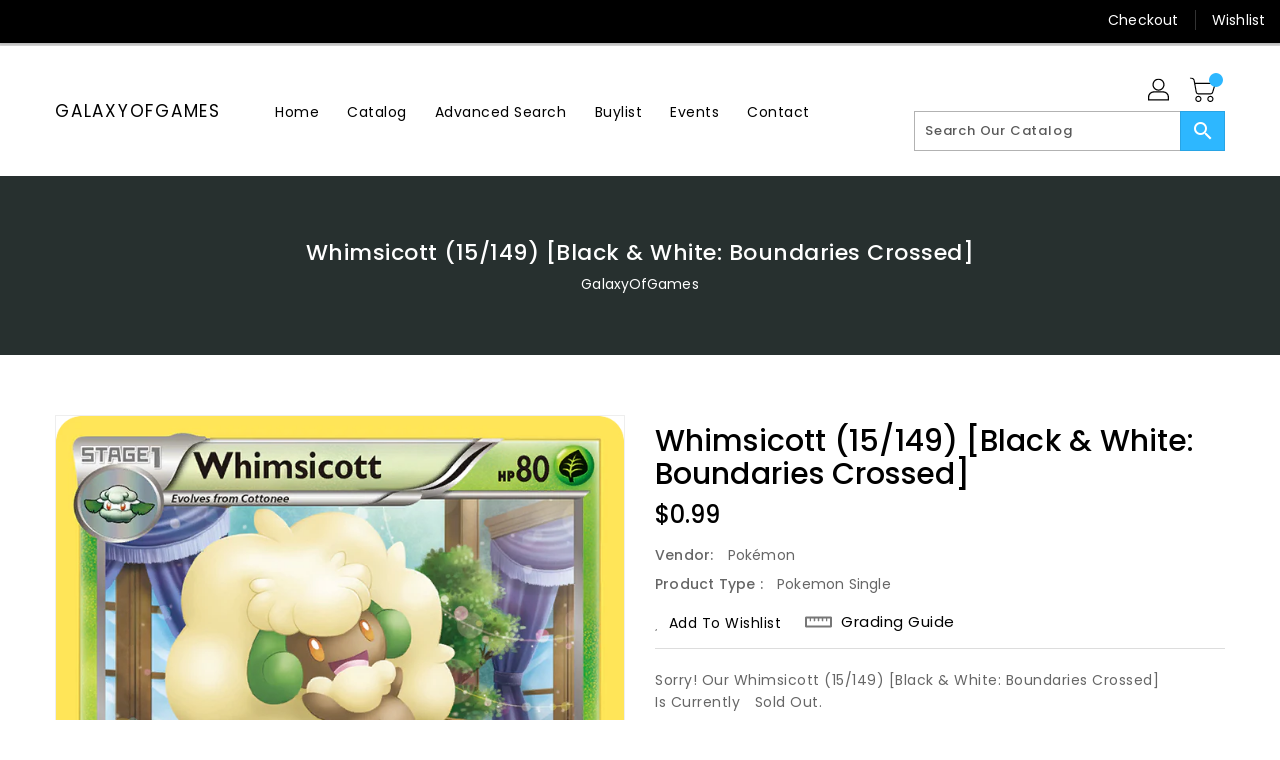

--- FILE ---
content_type: text/css
request_url: https://galaxyof.games/cdn/shop/t/2/assets/binderVariables.css?v=55193149497332073371766182045
body_size: 23
content:
:root{--brand-secondary: #2db7ff;--primary-font: Poppins;--secondary-font: K2D;--button-bg-color: #2db7ff;--button-text-color: #ffffff;--button-bg-hover-color: #ffd800;--button-text-hover-color: #000000;--breadcrumb-color: #ffffff;--footer-heading-color: #ffffff;--footer-bg-color: #202020;--footer-text-color: #a8a8a8;--footer-text-hover-color: #2db7ff;--navbar-background-color: #000000;--navbar-text-color: #ffffff;--navbar-text-hover-color: #2db7ff;--product-bg-color: #2db7ff;--product-icon-color: #ffffff;--product-bg-hover-color: #ffd800;--product-icon-hover-color: #000000;--navbar-border-color: #000000;--color-text: #333333;--color-body-text: #788188;--color-blankstate: rgba(120, 129, 136, .35);--color-blankstate-border: rgba(120, 129, 136, .2);--color-blankstate-background: rgba(120, 129, 136, .1);--color-sale-text: #7796a8;--color-small-button: #ffffff;--color-small-button-text: #3d4246;--color-text-field: #fff;--color-text-field-text: #000;--color-navigation-text: #333333;--color-btn-primary: #7796a8;--color-btn-primary-text: #fff;--color-body: #fff;--color-bg: #fff;--color-bg-alt: rgba(120, 129, 136, .05);--color-overlay-title-text: #fff;--color-image-overlay: #3d4246;--opacity-image-overlay: .25;--color-border: #e8e9eb;--color-banner-border: rgba(45, 183, 255, .05);--color-desktop-checkout-bkg: rgba(255, 255, 255, .2);--color-category-block-header-border: rgba(255, 255, 255, .6);--color-special-collection-title-bkg: rgba(45, 183, 255, .8);--color-contact-info-icon-border: rgba(168, 168, 168, .3);--color-footer-border: rgba(168, 168, 168, .2);--color-newsletter-input-border: rgba(168, 168, 168, .5);--font-stack-header: Poppins;--font-stack-body: Poppins;--svg-select-icon: url(//galaxyof.games/cdn/shop/t/2/assets/ico-select.svg?v=155563818344741998551654635927);--ajax-loader: url(//galaxyof.games/cdn/shop/t/2/assets/ajax-loader.gif?v=41356863302472015721654635924);--grid-list-sprite: url(//galaxyof.games/cdn/shop/t/2/assets/grid-list-sprite.png?v=9321474455035195301654635856);--comment-blog: url(//galaxyof.games/cdn/shop/t/2/assets/comment-blog.jpg?v=72130053099716583031654635866);--write-review: url(//galaxyof.games/cdn/shop/t/2/assets/write-review.png?1917);--dropdown-sprite: url(//galaxyof.games/cdn/shop/t/2/assets/dropdown-sprite.png?v=23516386153762416671654635890)}
/*# sourceMappingURL=/cdn/shop/t/2/assets/binderVariables.css.map?v=55193149497332073371766182045 */


--- FILE ---
content_type: text/css
request_url: https://galaxyof.games/cdn/shop/t/2/assets/base.css?v=114692943859104095621679433132
body_size: 22970
content:
.col-lg-1,.col-lg-10,.col-lg-11,.col-lg-12,.col-lg-2,.col-lg-3,.col-lg-4,.col-lg-5,.col-lg-6,.col-lg-7,.col-lg-8,.col-lg-9,.col-md-1,.col-md-10,.col-md-11,.col-md-12,.col-md-2,.col-md-3,.col-md-4,.col-md-5,.col-md-6,.col-md-7,.col-md-8,.col-md-9,.col-sm-1,.col-sm-10,.col-sm-11,.col-sm-12,.col-sm-2,.col-sm-3,.col-sm-4,.col-sm-5,.col-sm-6,.col-sm-7,.col-sm-8,.col-sm-9,.col-xs-1,.col-xs-10,.col-xs-11,.col-xs-12,.col-xs-2,.col-xs-3,.col-xs-4,.col-xs-5,.col-xs-6,.col-xs-7,.col-xs-8,.col-xs-9{position:relative;min-height:1px;padding-right:15px;padding-left:15px}.col-xs-1,.col-xs-10,.col-xs-11,.col-xs-12,.col-xs-2,.col-xs-3,.col-xs-4,.col-xs-5,.col-xs-6,.col-xs-7,.col-xs-8,.col-xs-9{float:left}.col-xs-12{width:100%}.col-xs-11{width:91.66666667%}.col-xs-10{width:83.33333333%}.col-xs-9{width:75%}.col-xs-8{width:66.66666667%}.col-xs-7{width:58.33333333%}.col-xs-6{width:50%}.col-xs-5{width:41.66666667%}.col-xs-4{width:33.33333333%}.col-xs-3{width:25%}.col-xs-2{width:16.66666667%}.col-xs-1{width:8.33333333%}.col-xs-pull-12{right:100%}.col-xs-pull-11{right:91.66666667%}.col-xs-pull-10{right:83.33333333%}.col-xs-pull-9{right:75%}.col-xs-pull-8{right:66.66666667%}.col-xs-pull-7{right:58.33333333%}.col-xs-pull-6{right:50%}.col-xs-pull-5{right:41.66666667%}.col-xs-pull-4{right:33.33333333%}.col-xs-pull-3{right:25%}.col-xs-pull-2{right:16.66666667%}.col-xs-pull-1{right:8.33333333%}.col-xs-pull-0{right:auto}.col-xs-push-12{left:100%}.col-xs-push-11{left:91.66666667%}.col-xs-push-10{left:83.33333333%}.col-xs-push-9{left:75%}.col-xs-push-8{left:66.66666667%}.col-xs-push-7{left:58.33333333%}.col-xs-push-6{left:50%}.col-xs-push-5{left:41.66666667%}.col-xs-push-4{left:33.33333333%}.col-xs-push-3{left:25%}.col-xs-push-2{left:16.66666667%}.col-xs-push-1{left:8.33333333%}.col-xs-push-0{left:auto}.col-xs-offset-12{margin-left:100%}.col-xs-offset-11{margin-left:91.66666667%}.col-xs-offset-10{margin-left:83.33333333%}.col-xs-offset-9{margin-left:75%}.col-xs-offset-8{margin-left:66.66666667%}.col-xs-offset-7{margin-left:58.33333333%}.col-xs-offset-6{margin-left:50%}.col-xs-offset-5{margin-left:41.66666667%}.col-xs-offset-4{margin-left:33.33333333%}.col-xs-offset-3{margin-left:25%}.col-xs-offset-2{margin-left:16.66666667%}.col-xs-offset-1{margin-left:8.33333333%}.col-xs-offset-0{margin-left:0}@media (max-width: 543px){.col-xs-1,.col-xs-10,.col-xs-11,.col-xs-12,.col-xs-2,.col-xs-3,.col-xs-4,.col-xs-5,.col-xs-6,.col-xs-7,.col-xs-8,.col-xs-9{float:left}.col-xs-12{width:100%}.col-xs-11{width:91.66666667%}.col-xs-10{width:83.33333333%}.col-xs-9{width:75%}.col-xs-8{width:66.66666667%}.col-xs-7{width:58.33333333%}.col-xs-6{width:50%}.col-xs-5{width:41.66666667%}.col-xs-4{width:33.33333333%}.col-xs-3{width:25%}.col-xs-2{width:16.66666667%}.col-xs-1{width:8.33333333%}.col-xs-pull-12{right:100%}.col-xs-pull-11{right:91.66666667%}.col-xs-pull-10{right:83.33333333%}.col-xs-pull-9{right:75%}.col-xs-pull-8{right:66.66666667%}.col-xs-pull-7{right:58.33333333%}.col-xs-pull-6{right:50%}.col-xs-pull-5{right:41.66666667%}.col-xs-pull-4{right:33.33333333%}.col-xs-pull-3{right:25%}.col-xs-pull-2{right:16.66666667%}.col-xs-pull-1{right:8.33333333%}.col-xs-pull-0{right:auto}.col-xs-push-12{left:100%}.col-xs-push-11{left:91.66666667%}.col-xs-push-10{left:83.33333333%}.col-xs-push-9{left:75%}.col-xs-push-8{left:66.66666667%}.col-xs-push-7{left:58.33333333%}.col-xs-push-6{left:50%}.col-xs-push-5{left:41.66666667%}.col-xs-push-4{left:33.33333333%}.col-xs-push-3{left:25%}.col-xs-push-2{left:16.66666667%}.col-xs-push-1{left:8.33333333%}.col-xs-push-0{left:auto}.col-xs-offset-12{margin-left:100%}.col-xs-offset-11{margin-left:91.66666667%}.col-xs-offset-10{margin-left:83.33333333%}.col-xs-offset-9{margin-left:75%}.col-xs-offset-8{margin-left:66.66666667%}.col-xs-offset-7{margin-left:58.33333333%}.col-xs-offset-6{margin-left:50%}.col-xs-offset-5{margin-left:41.66666667%}.col-xs-offset-4{margin-left:33.33333333%}.col-xs-offset-3{margin-left:25%}.col-xs-offset-2{margin-left:16.66666667%}.col-xs-offset-1{margin-left:8.33333333%}.col-xs-offset-0{margin-left:0}}@media (min-width: 544px){.col-sm-1,.col-sm-10,.col-sm-11,.col-sm-12,.col-sm-2,.col-sm-3,.col-sm-4,.col-sm-5,.col-sm-6,.col-sm-7,.col-sm-8,.col-sm-9{float:left}.col-sm-12{width:100%}.col-sm-11{width:91.66666667%}.col-sm-10{width:83.33333333%}.col-sm-9{width:75%}.col-sm-8{width:66.66666667%}.col-sm-7{width:58.33333333%}.col-sm-6{width:50%}.col-sm-5{width:41.66666667%}.col-sm-4{width:33.33333333%}.col-sm-3{width:25%}.col-sm-2{width:16.66666667%}.col-sm-1{width:8.33333333%}.col-sm-pull-12{right:100%}.col-sm-pull-11{right:91.66666667%}.col-sm-pull-10{right:83.33333333%}.col-sm-pull-9{right:75%}.col-sm-pull-8{right:66.66666667%}.col-sm-pull-7{right:58.33333333%}.col-sm-pull-6{right:50%}.col-sm-pull-5{right:41.66666667%}.col-sm-pull-4{right:33.33333333%}.col-sm-pull-3{right:25%}.col-sm-pull-2{right:16.66666667%}.col-sm-pull-1{right:8.33333333%}.col-sm-pull-0{right:auto}.col-sm-push-12{left:100%}.col-sm-push-11{left:91.66666667%}.col-sm-push-10{left:83.33333333%}.col-sm-push-9{left:75%}.col-sm-push-8{left:66.66666667%}.col-sm-push-7{left:58.33333333%}.col-sm-push-6{left:50%}.col-sm-push-5{left:41.66666667%}.col-sm-push-4{left:33.33333333%}.col-sm-push-3{left:25%}.col-sm-push-2{left:16.66666667%}.col-sm-push-1{left:8.33333333%}.col-sm-push-0{left:auto}.col-sm-offset-12{margin-left:100%}.col-sm-offset-11{margin-left:91.66666667%}.col-sm-offset-10{margin-left:83.33333333%}.col-sm-offset-9{margin-left:75%}.col-sm-offset-8{margin-left:66.66666667%}.col-sm-offset-7{margin-left:58.33333333%}.col-sm-offset-6{margin-left:50%}.col-sm-offset-5{margin-left:41.66666667%}.col-sm-offset-4{margin-left:33.33333333%}.col-sm-offset-3{margin-left:25%}.col-sm-offset-2{margin-left:16.66666667%}.col-sm-offset-1{margin-left:8.33333333%}.col-sm-offset-0{margin-left:0}}@media (min-width: 768px){.col-md-1,.col-md-10,.col-md-11,.col-md-12,.col-md-2,.col-md-3,.col-md-4,.col-md-5,.col-md-6,.col-md-7,.col-md-8,.col-md-9{float:left}.col-md-12{width:100%}.col-md-11{width:91.66666667%}.col-md-10{width:83.33333333%}.col-md-9{width:75%}.col-md-8{width:66.66666667%}.col-md-7{width:58.33333333%}.col-md-6{width:50%}.col-md-5{width:41.66666667%}.col-md-4{width:33.33333333%}.col-md-3{width:25%}.col-md-2{width:16.66666667%}.col-md-1{width:8.33333333%}.col-md-pull-12{right:100%}.col-md-pull-11{right:91.66666667%}.col-md-pull-10{right:83.33333333%}.col-md-pull-9{right:75%}.col-md-pull-8{right:66.66666667%}.col-md-pull-7{right:58.33333333%}.col-md-pull-6{right:50%}.col-md-pull-5{right:41.66666667%}.col-md-pull-4{right:33.33333333%}.col-md-pull-3{right:25%}.col-md-pull-2{right:16.66666667%}.col-md-pull-1{right:8.33333333%}.col-md-pull-0{right:auto}.col-md-push-12{left:100%}.col-md-push-11{left:91.66666667%}.col-md-push-10{left:83.33333333%}.col-md-push-9{left:75%}.col-md-push-8{left:66.66666667%}.col-md-push-7{left:58.33333333%}.col-md-push-6{left:50%}.col-md-push-5{left:41.66666667%}.col-md-push-4{left:33.33333333%}.col-md-push-3{left:25%}.col-md-push-2{left:16.66666667%}.col-md-push-1{left:8.33333333%}.col-md-push-0{left:auto}.col-md-offset-12{margin-left:100%}.col-md-offset-11{margin-left:91.66666667%}.col-md-offset-10{margin-left:83.33333333%}.col-md-offset-9{margin-left:75%}.col-md-offset-8{margin-left:66.66666667%}.col-md-offset-7{margin-left:58.33333333%}.col-md-offset-6{margin-left:50%}.col-md-offset-5{margin-left:41.66666667%}.col-md-offset-4{margin-left:33.33333333%}.col-md-offset-3{margin-left:25%}.col-md-offset-2{margin-left:16.66666667%}.col-md-offset-1{margin-left:8.33333333%}.col-md-offset-0{margin-left:0}}@media (min-width: 992px){.col-lg-1,.col-lg-10,.col-lg-11,.col-lg-12,.col-lg-2,.col-lg-3,.col-lg-4,.col-lg-5,.col-lg-6,.col-lg-7,.col-lg-8,.col-lg-9{float:left}.col-lg-12{width:100%}.col-lg-11{width:91.66666667%}.col-lg-10{width:83.33333333%}.col-lg-9{width:75%}.col-lg-8{width:66.66666667%}.col-lg-7{width:58.33333333%}.col-lg-6{width:50%}.col-lg-5{width:41.66666667%}.col-lg-4{width:33.33333333%}.col-lg-3{width:25%}.col-lg-2{width:16.66666667%}.col-lg-1{width:8.33333333%}.col-lg-pull-12{right:100%}.col-lg-pull-11{right:91.66666667%}.col-lg-pull-10{right:83.33333333%}.col-lg-pull-9{right:75%}.col-lg-pull-8{right:66.66666667%}.col-lg-pull-7{right:58.33333333%}.col-lg-pull-6{right:50%}.col-lg-pull-5{right:41.66666667%}.col-lg-pull-4{right:33.33333333%}.col-lg-pull-3{right:25%}.col-lg-pull-2{right:16.66666667%}.col-lg-pull-1{right:8.33333333%}.col-lg-pull-0{right:auto}.col-lg-push-12{left:100%}.col-lg-push-11{left:91.66666667%}.col-lg-push-10{left:83.33333333%}.col-lg-push-9{left:75%}.col-lg-push-8{left:66.66666667%}.col-lg-push-7{left:58.33333333%}.col-lg-push-6{left:50%}.col-lg-push-5{left:41.66666667%}.col-lg-push-4{left:33.33333333%}.col-lg-push-3{left:25%}.col-lg-push-2{left:16.66666667%}.col-lg-push-1{left:8.33333333%}.col-lg-push-0{left:auto}.col-lg-offset-12{margin-left:100%}.col-lg-offset-11{margin-left:91.66666667%}.col-lg-offset-10{margin-left:83.33333333%}.col-lg-offset-9{margin-left:75%}.col-lg-offset-8{margin-left:66.66666667%}.col-lg-offset-7{margin-left:58.33333333%}.col-lg-offset-6{margin-left:50%}.col-lg-offset-5{margin-left:41.66666667%}.col-lg-offset-4{margin-left:33.33333333%}.col-lg-offset-3{margin-left:25%}.col-lg-offset-2{margin-left:16.66666667%}.col-lg-offset-1{margin-left:8.33333333%}.col-lg-offset-0{margin-left:0}}@media (min-width: 1200px){.col-xl-1,.col-xl-10,.col-xl-11,.col-xl-12,.col-xl-2,.col-xl-3,.col-xl-4,.col-xl-5,.col-xl-6,.col-xl-7,.col-xl-8,.col-xl-9{float:left}.col-xl-12{width:100%}.col-xl-11{width:91.66666667%}.col-xl-10{width:83.33333333%}.col-xl-9{width:75%}.col-xl-8{width:66.66666667%}.col-xl-7{width:58.33333333%}.col-xl-6{width:50%}.col-xl-5{width:41.66666667%}.col-xl-4{width:33.33333333%}.col-xl-3{width:25%}.col-xl-2{width:16.66666667%}.col-xl-1{width:8.33333333%}.col-xl-pull-12{right:100%}.col-xl-pull-11{right:91.66666667%}.col-xl-pull-10{right:83.33333333%}.col-xl-pull-9{right:75%}.col-xl-pull-8{right:66.66666667%}.col-xl-pull-7{right:58.33333333%}.col-xl-pull-6{right:50%}.col-xl-pull-5{right:41.66666667%}.col-xl-pull-4{right:33.33333333%}.col-xl-pull-3{right:25%}.col-xl-pull-2{right:16.66666667%}.col-xl-pull-1{right:8.33333333%}.col-xl-pull-0{right:auto}.col-xl-push-12{left:100%}.col-xl-push-11{left:91.66666667%}.col-xl-push-10{left:83.33333333%}.col-xl-push-9{left:75%}.col-xl-push-8{left:66.66666667%}.col-xl-push-7{left:58.33333333%}.col-xl-push-6{left:50%}.col-xl-push-5{left:41.66666667%}.col-xl-push-4{left:33.33333333%}.col-xl-push-3{left:25%}.col-xl-push-2{left:16.66666667%}.col-xl-push-1{left:8.33333333%}.col-xl-push-0{left:auto}.col-xl-offset-12{margin-left:100%}.col-xl-offset-11{margin-left:91.66666667%}.col-xl-offset-10{margin-left:83.33333333%}.col-xl-offset-9{margin-left:75%}.col-xl-offset-8{margin-left:66.66666667%}.col-xl-offset-7{margin-left:58.33333333%}.col-xl-offset-6{margin-left:50%}.col-xl-offset-5{margin-left:41.66666667%}.col-xl-offset-4{margin-left:33.33333333%}.col-xl-offset-3{margin-left:25%}.col-xl-offset-2{margin-left:16.66666667%}.col-xl-offset-1{margin-left:8.33333333%}.col-xl-offset-0{margin-left:0}}.alert{padding:15px;margin-bottom:20px;border:1px solid transparent;border-radius:4px}.alert h4{margin-top:0;color:inherit}.alert .alert-link{font-weight:700}.alert>p,.alert>ul{margin-bottom:0}.alert>p+p{margin-top:5px}.alert-dismissable,.alert-dismissible{padding-right:35px}.alert-dismissable .close,.alert-dismissible .close{position:relative;top:-2px;right:-21px;color:inherit}.alert-success{color:#3c763d;background-color:#dff0d8;border-color:#d6e9c6}.alert-success hr{border-top-color:#c9e2b3}.alert-success .alert-link{color:#2b542c}.alert-info{color:#31708f;background-color:#d9edf7;border-color:#bce8f1}.alert-info hr{border-top-color:#a6e1ec}.alert-info .alert-link{color:#245269}.alert-warning{color:#8a6d3b;background-color:#fcf8e3;border-color:#faebcc}.alert-warning hr{border-top-color:#f7e1b5}.alert-warning .alert-link{color:#66512c}.alert-danger{color:#a94442;background-color:#f2dede;border-color:#ebccd1}.alert-danger hr{border-top-color:#e4b9c0}.alert-danger .alert-link{color:#843534}.fade{opacity:0;-webkit-transition:opacity .15s linear;-o-transition:opacity .15s linear;transition:opacity .15s linear}.fade.in{opacity:1}.errors{color:#a94442;background-color:#f2dede;border-color:#ebccd1;padding:10px}.errors ul{list-style:none;padding:0;margin:0}.errors a{color:#a94442!important;text-decoration:none}@media (max-width: 991px){.hidden-lg-down{display:none!important}}@media (min-width: 992px){.hidden-lg-up{display:none!important}}@media (max-width: 767px){.hidden-sm-down{display:none!important}}@media (min-width: 768px){.hidden-sm-up{display:none!important}}@media (max-width: 1199px){.hidden-xl-down{display:none!important}}@media (min-width: 1200px){.hidden-xl-up{display:none!important}}@media (max-width: 543px){.hidden-xs-down{display:none!important}}@media (min-width: 544px){.hidden-xs-up{display:none!important}}.customhover-doublefadeincenter.scale img,.customhover-fadeinbottom.scale img,.customhover-fadeinflip.scale img,.customhover-fadeinnormal.scale img,.customhover-fadeinoutbordercorner.scale img,.customhover-fadeinoutcorner.scale img,.customhover-fadeinoutdouble.scale img,.customhover-fadeinoutdoublevertical.scale img,.customhover-fadeinoutrotatevertical.scale img,.customhover-fadeinoutsingle.scale img,.customhover-fadeinrotate.scale img,.customhover-fadeinrotate3D.scale img,.customhover-fadeintop.scale img,.customhover-fadeoutcenter.scale img,.customhover-perspective.scale img{transform:scale(1);-moz-transform:scale(1);-webkit-transform:scale(1);-o-transform:scale(1);-ms-transform:scale(1);-webkit-transition:all .6s ease 0s;-moz-transition:all .6s ease 0s;-ms-transition:all .6s ease 0s;-o-transition:all .6s ease 0s;transition:all .6s ease 0s}.customhover-doublefadeincenter:hover.scale img,.customhover-fadeinbottom:hover.scale img,.customhover-fadeinflip:hover.scale img,.customhover-fadeinnormal:hover.scale img,.customhover-fadeinoutbordercorner:hover.scale img,.customhover-fadeinoutcorner:hover.scale img,.customhover-fadeinoutdouble:hover.scale img,.customhover-fadeinoutdoublevertical:hover.scale img,.customhover-fadeinoutrotatevertical:hover.scale img,.customhover-fadeinoutsingle:hover.scale img,.customhover-fadeinrotate3D:hover.scale img,.customhover-fadeinrotate:hover.scale img,.customhover-fadeintop:hover.scale img,.customhover-fadeoutcenter:hover.scale img,.customhover-perspective:hover.scale img{transform:scale(1.1);-moz-transform:scale(1.1);-webkit-transform:scale(1.1);-o-transform:scale(1.1);-ms-transform:scale(1.1)}.customhover-fadeinoutsingle:before{content:"";left:0;opacity:1;position:absolute;right:0;top:0;background:#fff9 none repeat scroll 0 0;height:0;-webkit-transition:all .9s ease-in-out 0s;-o-transition:all .9s ease-in-out 0s;transition:all .9s ease-in-out 0s;width:100%;z-index:1}.customhover-fadeinoutsingle:hover:before{opacity:0;height:100%}.customhover-fadeinoutdouble:before{content:"";left:0;opacity:1;position:absolute;right:0;top:0;background:#0009 none repeat scroll 0 0;height:0;-webkit-transition:all .9s ease-in-out 0s;-o-transition:all .9s ease-in-out 0s;transition:all .9s ease-in-out 0s;width:100%;z-index:1}.customhover-fadeinoutdouble:after{content:"";left:0;opacity:1;position:absolute;right:0;bottom:0;background:#0009 none repeat scroll 0 0;height:0;-webkit-transition:all .9s ease-in-out 0s;-o-transition:all .9s ease-in-out 0s;transition:all .9s ease-in-out 0s;width:100%;z-index:1}.customhover-fadeinoutdouble:hover:before{opacity:0;height:85%}.customhover-fadeinoutdouble:hover:after{opacity:0;height:85%}.customhover-fadeinoutdoublevertical:before{content:"";left:0;opacity:1;position:absolute;top:0;bottom:0;background:#fff9 none repeat scroll 0 0;width:0;-webkit-transition:all .9s ease-in-out 0s;-o-transition:all .9s ease-in-out 0s;transition:all .9s ease-in-out 0s;height:100%}.customhover-fadeinoutdoublevertical:after{content:"";opacity:1;position:absolute;right:0;top:0;bottom:0;background:#fff9 none repeat scroll 0 0;width:0;-webkit-transition:all .9s ease-in-out 0s;-o-transition:all .9s ease-in-out 0s;transition:all .9s ease-in-out 0s;height:100%}.customhover-fadeinoutdoublevertical:hover:before{opacity:0;width:85%}.customhover-fadeinoutdoublevertical:hover:after{opacity:0;width:85%}.customhover-perspective:before{content:"";width:100%;height:100%;background:#0000001a;position:absolute;top:0;left:0;border:15px solid rgba(255,255,255,0);opacity:0}.customhover-perspective:hover:before{animation-name:perspectiveH;animation-duration:1.2s;animation-iteration-count:1;animation-timing-function:linear;opacity:1}@keyframes perspectiveH{0%{-webkit-transform:perspective(400px) rotate3d(0,1,0,90deg);transform:perspective(400px) rotateY(90deg);-webkit-animation-timing-function:ease-in;animation-timing-function:ease-in;opacity:0}40%{-webkit-transform:perspective(400px) rotate3d(0,1,0,-20deg);transform:perspective(400px) rotateY(-20deg);-webkit-animation-timing-function:ease-in;animation-timing-function:ease-in}60%{-webkit-transform:perspective(400px) rotate3d(0,1,0,10deg);transform:perspective(400px) rotateY(10deg);opacity:1}80%{-webkit-transform:perspective(400px) rotate3d(0,1,0,-5deg);transform:perspective(400px) rotateY(-5deg)}to{-webkit-transform:perspective(400px);transform:perspective(400px)}}.customhover-fadeinoutrotatevertical:after,.customhover-fadeinoutrotatevertical:before{content:"";width:100%;height:100%;position:absolute;top:0;left:0;color:#fff;text-align:center;padding:20% 20px;background:#0000000d;transform:rotate(-90deg);transform-origin:left top 0;-webkit-transition:all .6s ease 0s;-moz-transition:all .6s ease 0s;-o-transition:all .6s ease 0s;z-index:1}.customhover-fadeinoutrotatevertical:after{right:0;bottom:0;top:auto;left:auto;transform-origin:right bottom 0}.customhover-fadeinoutrotatevertical:hover:after,.customhover-fadeinoutrotatevertical:hover:before{transform:rotate(0)}.customhover-fadeinnormal:after{content:"";position:absolute;top:10px;left:10px;right:10px;bottom:10px;background:#00000012;opacity:0;-webkit-transition:all .5s ease;-moz-transition:all .5s ease;-o-transition:all .5s ease;transition:all .5s ease}.customhover-fadeinnormal:hover:after{opacity:1;transform:scale(1);-moz-transform:scale(1);-webkit-transform:scale(1);-o-transform:scale(1);-ms-transform:scale(1)}.customhover-fadeinflip:after{content:"";background-color:#00000014;padding:30px;position:absolute;top:10px;bottom:10px;left:10px;right:10px;opacity:0;-webkit-transform:rotate3d(1,1,0,100deg);-moz-transform:rotate3d(1,1,0,100deg);-ms-transform:rotate3d(1,1,0,100deg);-o-transform:rotate3d(1,1,0,100deg);transform:rotate3d(1,1,0,100deg);-webkit-transition:all .35s ease;-moz-transition:all .35s ease;transition:all .35s ease}.customhover-fadeinflip:hover:after{opacity:1;-webkit-transition-delay:.14s;-moz-transition-delay:.14s;transition-delay:.14s;-webkit-transform:rotate3d(0,0,0,0deg);-moz-transform:rotate3d(0,0,0,0deg);-ms-transform:rotate3d(0,0,0,0deg);-o-transform:rotate3d(0,0,0,0deg);transform:rotate3d(0,0,0,0)}.customhover-fadeinrotate:after{content:"";background:none repeat scroll 0 0 #00000012;position:absolute;display:block;top:10px;right:10px;bottom:10px;opacity:0;left:10px;-webkit-transition:all .3s ease 0s;-moz-transition:all .3s ease 0s;-ms-transition:all .3s ease 0s;-o-transition:all .3s ease 0s;transition:all .3s ease 0s;-webkit-transform:rotate(-180deg) scale(0);-moz-transform:rotate(-180deg) scale(0);-ms-transform:rotate(-180deg) scale(0);-o-transform:rotate(-180deg) scale(0);transform:rotate(-180deg) scale(0)}.customhover-fadeinrotate:hover:after{-webkit-transform:rotate(0) scale(1);-moz-transform:rotate(0) scale(1);-ms-transform:rotate(0) scale(1);-o-transform:rotate(0) scale(1);transform:rotate(0) scale(1);opacity:1}.customhover-fadeinrotate3D:after{content:"";position:absolute;top:50%;left:50%;right:50%;bottom:50%;-webkit-transition:all .9s;-moz-transition:all .9s;-o-transition:all .9s;transition:all .9s}.customhover-fadeinrotate3D:hover:after{background:#00000014;transform:rotateY(180deg);-moz-transform:rotateY(180deg);-webkit-transform:rotateY(180deg);-o-transform:rotateY(180deg);-ms-transform:rotateY(180deg);top:0;left:0;right:0;bottom:0;-webkit-transition:all .9s;-moz-transition:all .9s;-o-transition:all .9s;transition:all .9s}.customhover-fadeintop:after{content:"";background:#0000000f;transition:all .5s ease;-webkit-transition:all .5s ease;-moz-transition:all .5s ease;-ms-transition:all .5s ease;-o-transition:all .5s ease;width:100%;height:0%;position:absolute;left:0;right:0;top:0}.customhover-fadeintop:hover:after{height:100%}.customhover-fadeinbottom:after{content:"";background:#0000000f;transition:all .5s ease;-webkit-transition:all .5s ease;-moz-transition:all .5s ease;-ms-transition:all .5s ease;-o-transition:all .5s ease;width:100%;height:0%;position:absolute;left:0;right:0;bottom:0}.customhover-fadeinbottom:hover:after{height:100%}.customhover-fadeintopbottom:after,.customhover-fadeintopbottom:before{content:"";background:none repeat scroll 0 0 #0000000f;bottom:-100%;width:100%;height:100%;display:block;left:0;opacity:0;position:absolute;-webkit-transition:all .8s ease 0s;-moz-transition:all .8s ease 0s;-ms-transition:all .8s ease 0s;-o-transition:all .8s ease 0s;transition:all .8s ease 0s}.customhover-fadeintopbottom:after{top:-100%;bottom:auto}.customhover-fadeintopbottom:hover:before{bottom:50%;opacity:1}.customhover-fadeintopbottom:hover:after{top:50%;opacity:1}.customhover-doublefadeincenter:after,.customhover-doublefadeincenter:before{content:"";bottom:10px;left:10px;opacity:0;position:absolute;right:10px;top:10px;background:#0000000f none repeat scroll 0 0;transition:opacity .35s ease 0s,transform .5s ease 0s;-webkit-transition:opacity .35s ease 0s,transform .5s ease 0s;-moz-transition:opacity .35s ease 0s,transform .5s ease 0s;-o-transition:opacity .35s ease 0s,transform .5s ease 0s;-ms-transition:opacity .35s ease 0s,transform .5s ease 0s}.customhover-doublefadeincenter:before{transform:scaleX(0);-webkit-transform:scale(0,1);-moz-transform:scale(0,1);-o-transform:scale(0,1);-ms-transform:scale(0,1)}.customhover-doublefadeincenter:after{transform:scaleY(0);-webkit-transform:scale(1,0);-moz-transform:scale(1,0);-o-transform:scale(1,0);-ms-transform:scale(1,0)}.customhover-doublefadeincenter:hover:after,.customhover-doublefadeincenter:hover:before{opacity:1;transform:scale(1);-webkit-transform:scale(1);-moz-transform:scale(1);-o-transform:scale(1);-ms-transform:scale(1)}.customhover-fadeoutcenter:after{background:#0000001a none repeat scroll 0 0;bottom:20px;content:"";left:20px;position:absolute;right:20px;top:20px;transform:scale(0);-webkit-transform:scale(0);-ms-transform:scale(0);-o-transform:scale(0);opacity:1}.customhover-fadeoutcenter:hover:after{transform:scale(1);-webkit-transform:scale(1);-ms-transform:scale(1);-o-transform:scale(1);transition-duration:1s;-moz-transition-duration:1s;-webkit-transition-duration:1s;-khtml-transition-duration:1s;-o-transition-duration:1s;opacity:0}.customhover-fadeoutcorner:after,.customhover-fadeoutcorner:before{content:"";position:absolute;top:0;left:0;width:0;height:0;background:#0000001a;margin:auto;opacity:1}.customhover-fadeoutcorner:after{bottom:0;right:0;left:auto;top:auto}.customhover-fadeoutcorner:hover:after,.customhover-fadeoutcorner:hover:before{height:100%;-webkit-transition:1.3s;transition:1.3s;opacity:0;width:100%}.customhover-fadeinoutcorner:after{background-color:var(--brand-secondary);width:0;height:0;content:"";opacity:.1;position:absolute;-webkit-transition:all .4s ease-in-out 0s;right:0}.customhover-fadeinoutcorner:hover:after{width:100%;height:100%;right:auto;left:0}.customhover-fadeinoutbordercorner:after,.customhover-fadeinoutbordercorner:before{content:"";position:absolute;top:0;right:0;bottom:0;left:0;opacity:0;-webkit-transition:opacity .9s,-webkit-transform .9s;transition:opacity .9s,transform .9s;z-index:9}.customhover-fadeinoutbordercorner:before{content:"";z-index:9;position:absolute;top:0;left:0;right:0;bottom:0;transform:scale(0);-moz-transform:scale(0);-webkit-transform:scale(0);-o-transform:scale(0);-ms-transform:scale(0);background:#0000001a;-webkit-transition:all .5s;-moz-transition:all .5s;-o-transition:all .5s;transition:all .5s}.customhover-fadeinoutbordercorner:before{border-top:10px solid #fff;border-bottom:10px solid #fff;-webkit-transform:scale(0,1);transform:scaleX(0);background:#0000001a}.customhover-fadeinoutbordercorner:after{border-right:10px solid #fff;border-left:10px solid #fff;-webkit-transform:scale(1,0);transform:scaleY(0);background:0 0!important}.customhover-fadeinoutbordercorner:hover:after,.customhover-fadeinoutbordercorner:hover:before{opacity:1;transform:scale(1);-moz-transform:scale(1);-webkit-transform:scale(1);-o-transform:scale(1);-ms-transform:scale(1)}.customhover-fadeinoutbordercorner:hover:before{opacity:1;transform:scale(1);-moz-transform:scale(1);-webkit-transform:scale(1);-o-transform:scale(1);-ms-transform:scale(1)}body{font-size:14px;color:#232323;font-weight:400;line-height:1.5;letter-spacing:.5px;position:relative;-webkit-font-smoothing:antialiased}.left{text-align:left!important}.center{text-align:center!important}.right{text-align:right!important}p{margin:0 0 20px;font-size:14px;font-weight:400;color:#787878;letter-spacing:.5px;line-height:24px}p:last-child{margin-bottom:0}ol,ul{padding:0;margin:0}ol{list-style:decimal}li{list-style:none}.rte{text-align:left;line-height:24px;color:#787878;margin-bottom:20px;letter-spacing:.5px;font-weight:400;font-size:14px;overflow:hidden}@media (max-width: 543px){.rte{margin-bottom:18px;line-height:24px}}.rte p{font-size:14px!important}.rte>.h2,.rte>.h3,.rte>h2,.rte>h3{color:#232323;font-weight:600;letter-spacing:.2px;margin:0 0 14px;font-size:16px}.rte>.h4,.rte>.h5,.rte>.h6,.rte>h4,.rte>h5,.rte>h6{color:#232323;font-weight:600;letter-spacing:.2px;margin:0 0 14px;font-size:14px}.rte>ol,.rte>ul{margin:0 0 18px;padding-left:26px}.rte>ol li,.rte>ul li{list-style:unset;padding-left:3px}.rte>ol li:marker,.rte>ul li:marker{line-height:14px}@media (max-width: 543px){.rte>ol li,.rte>ul li{margin-bottom:6px}.rte>ol li:last-child,.rte>ul li:last-child{margin-bottom:0}}.rte blockquote{text-align:left;line-height:26px;color:#787878;margin-bottom:0;letter-spacing:.2px;font-weight:400;font-size:14px;border:0;border-left:3px solid #e5e5e5;margin-left:15px;padding:0 0 0 30px;font-style:italic}@media (max-width: 543px){.rte blockquote{margin-left:8px;padding:0 0 0 15px}}blockquote{padding-left:15px}@media screen and (min-width: 768px){blockquote{padding-left:30px}}.rte:after{clear:both;content:"";display:block}.rte>p:first-child{margin-top:0}.rte>p:last-child{margin-bottom:0}.rte table{table-layout:fixed}@media screen and (min-width: 768px){.rte table td{padding-left:1.2rem;padding-right:1.2rem}}.rte img{height:auto;max-width:100%}.rte blockquote,.rte ol,.rte ul{padding-left:2rem;margin:1em 0}.rte li{list-style:inherit}.rte li:last-child{margin-bottom:0}.rte a{color:rgba(var(--color-link),var(--alpha-link));text-underline-offset:.3rem;text-decoration-thickness:.1rem;transition:text-decoration-thickness var(--duration-short) ease}.rte a:hover{color:rgb(var(--color-link));text-decoration-thickness:.2rem}.rte blockquote>*{margin:-.5rem 0}input.label--error,select.label--error,textarea.label--error{background-color:#fff8f8;color:#d20000}.label--error.field__label{color:#d20000}label{display:inline-block;max-width:100%;margin-bottom:5px;font-weight:500}textarea{min-height:100px}a{text-decoration:none;cursor:pointer}img{max-width:100%;vertical-align:middle}.icon{width:15px;height:15px}.view-all-btn{margin-top:15px;clear:both}.view-all{margin:10px;clear:both}.view-all .view-all-link{font-size:14px;font-weight:400;display:flex;align-items:center;color:#232323;justify-content:flex-end}.view-all .view-all-link svg{transform:rotate(0)!important;margin:3px 5px}@media screen and (min-width: 992px) and (max-width: 1199px){.view-all .view-all-link{font-size:13px}}@media (min-width: 992px){.template-article #MainContent>.page-width>.row,.template-collection #MainContent>.page-width>.row,.template-product #MainContent>.page-width>.row,.template-search #MainContent>.page-width>.row{display:flex}}@media (max-width: 991px){.template-article #MainContent>.page-width>.row,.template-collection #MainContent>.page-width>.row,.template-product #MainContent>.page-width>.row,.template-search #MainContent>.page-width>.row{display:flex;flex-direction:column}.template-article #MainContent>.page-width>.row .normal_main_content,.template-collection #MainContent>.page-width>.row .normal_main_content,.template-product #MainContent>.page-width>.row .normal_main_content,.template-search #MainContent>.page-width>.row .normal_main_content{order:2}.template-article #MainContent>.page-width>.row .normal-sidebar,.template-collection #MainContent>.page-width>.row .normal-sidebar,.template-product #MainContent>.page-width>.row .normal-sidebar,.template-search #MainContent>.page-width>.row .normal-sidebar{order:1}}.pagination-wrapper{display:block;overflow:hidden;clear:both}#MainContent{padding:30px 0;min-height:500px}.template-index #MainContent,#MainContent .normal_main_content.page-width{padding:0}.template-article #MainContent .normal_main_content.page-width,.template-collection #MainContent .normal_main_content.page-width,.template-product #MainContent .normal_main_content.page-width,.template-search #MainContent .normal_main_content.page-width,.template-customers-login #MainContent .normal_main_content.page-width,.template-customers-register #MainContent .normal_main_content.page-width{padding:0 15px}.page-title{margin-top:0;font-size:32px}@media (max-width: 1500px){.page-title{font-size:28px}}@media (max-width: 767px){.page-title{font-size:24px}}.collection-list,.product-list{display:block;overflow:hidden}.collection-width-4 .grid__item:nth-child(4n+1),.product-width-4 .grid__item:nth-child(4n+1){clear:left}.collection-width-3 .grid__item:nth-child(3n+1),.product-width-3 .grid__item:nth-child(3n+1){clear:left}.collection-width-2 .grid__item:nth-child(odd),.product-width-2 .grid__item:nth-child(odd){clear:left}@media (max-width: 991px){.collection-width-4 .grid__item:nth-child(4n+1),.product-width-4 .grid__item:nth-child(4n+1){clear:none}.collection-width-4 .grid__item:nth-child(odd),.product-width-4 .grid__item:nth-child(odd){clear:left}.collection-list.slider,.product-list.slider{display:flex;flex-wrap:wrap}.collection-width-3 .grid__item:nth-child(3n+1),.product-width-3 .grid__item:nth-child(3n+1){clear:none}.collection-width-3 .grid__item:nth-child(odd),.product-width-3 .grid__item:nth-child(odd){clear:left}}.spaced-section{margin-bottom:30px}@media (min-width: 768px){.spaced-section{margin-bottom:70px}}.collapse{display:none}.collapse.in{display:block}.collapse.rotate svg{transform:rotate(180deg)}.collapse.collapsed.rotate svg{transform:rotate(0)}@media (min-width: 992px){.collapse.desktop-collapse{display:block!important}}.placeholder{border:1px solid #e9e9e9}.lazyload{opacity:0}.lazyloaded{opacity:1}.no-js:not(html){display:none!important}html.no-js .no-js:not(html){display:block!important}.no-js-inline{display:none!important}html.no-js .no-js-inline{display:inline-block!important}html.no-js .no-js-hidden{display:none!important}.grid-auto-flow{display:grid;grid-auto-flow:column}.page-margin,.shopify-challenge__container{margin:7rem auto}.rte-width{max-width:82rem;margin:0 auto 2rem}.list-unstyled{margin:0;padding:0;list-style:none}.visually-hidden{position:absolute!important;overflow:hidden;width:1px;height:1px;margin:-1px;padding:0;border:0;clip:rect(0 0 0 0);word-wrap:normal!important}.visually-hidden--inline{margin:0;height:1em}.overflow-hidden{overflow:hidden}.skip-to-content-link:focus{z-index:9999;position:inherit;overflow:auto;width:auto;height:auto;clip:auto}.full-width-link{position:absolute;top:0;right:0;bottom:0;left:0;z-index:2}h1,h2,h3,h4,h5,.h0,.h1,.h2,.h3,.h4,.h5{font-family:var(--font-body-family);font-style:var(--font-body-style);font-weight:var(--font-body-weight);letter-spacing:.06rem;color:#232323;line-height:1.3;margin-top:0}.h0{font-size:4rem}@media only screen and (min-width: 768px){.h0{font-size:5.2rem}}h1,.h1{font-size:3rem}@media only screen and (min-width: 768px){h1,.h1{font-size:4rem}}h2,.h2{font-size:2rem}@media only screen and (min-width: 768px){h2,.h2{font-size:2.4rem}}h3,.h3{font-size:1.7rem}@media only screen and (min-width: 768px){h3,.h3{font-size:1.8rem}}h4,.h4{font-family:var(--font-body-family);font-style:var(--font-body-style);font-size:1.5rem}h5,.h5{font-size:1.2rem}@media only screen and (min-width: 768px){h5,.h5{font-size:1.3rem}}h6,.h6{margin-block-start:1.67em;margin-block-end:1.67em}.caption{font-size:1rem;letter-spacing:.07rem;line-height:1.7}@media screen and (min-width: 768px){.caption{font-size:1.2rem}}.caption-with-letter-spacing{font-size:1rem;letter-spacing:.13rem;line-height:1.2;text-transform:uppercase}#comments .comment-img{background:url(//cdn.shopify.com/s/files/1/2713/8608/t/25/assets/comment-blog.jpg?v=17182103927320299498);background-position:0 0;background-repeat:no-repeat;height:60px;width:60px;top:0;left:0;overflow:hidden;display:inline-block;float:left;position:relative;margin-right:20px}.template-article .article-template__comments .caption-with-letter-spacing{font-size:12px;letter-spacing:1px;line-height:1.2;display:block;text-align:left;text-transform:uppercase}input.spr-form-input,textarea.spr-form-input,.caption-large,.customer .field input,.customer select,.field__input,.form__label,.select__select{font-size:1.3rem;letter-spacing:.04rem}.color-foreground{color:#232323}table{margin-bottom:20px;width:100%;max-width:100%}table:not([class]){table-layout:fixed;border-collapse:collapse;font-size:1.4rem;box-shadow:none}table:not([class]) td,table:not([class]) th{padding:1em;border:.1rem solid #e9e9e9}.table{border-collapse:collapse!important}.table td,.table th{border:1px solid #ddd!important}.hidden{display:none!important}@media screen and (max-width: 767px){.small-hide{display:none!important}}@media screen and (min-width: 768px) and (max-width: 991px){.medium-hide{display:none!important}}@media screen and (min-width: 992px){.large-up-hide{display:none!important}}.uppercase{text-transform:uppercase}.light{opacity:.7}.link,.customer a{cursor:pointer;display:inline-block;border:none;box-shadow:none;color:#232323;background-color:transparent;font-size:1.4rem}.link--text,.link--text:hover{color:#232323}.link-with-icon{display:inline-flex;font-size:1.4rem;font-weight:600;letter-spacing:.1rem;text-decoration:none;margin-bottom:4.5rem;white-space:nowrap}.link-with-icon .icon{width:1.5rem;margin-left:1rem}.circle-divider:last-of-type:after{display:none}hr{border:none;height:.1rem;background-color:#e9e9e9;display:block;margin:5rem 0}@media screen and (min-width: 768px){hr{margin:6rem 0}}.full-unstyled-link{text-decoration:none;color:currentColor;display:block}.placeholder{background-color:#2323230a;color:#2323238c;fill:#2323238c}details>*{box-sizing:border-box}.break{word-break:break-word}.visibility-hidden{visibility:hidden}@media (prefers-reduced-motion){.motion-reduce{transition:none!important}}.underlined-link{color:#232323;text-underline-offset:.3rem;text-decoration-thickness:.1rem;transition:text-decoration-thickness ease .1s;text-decoration:underline}.underlined-link:hover{color:#232323;text-decoration-thickness:.1rem}.animate-arrow .icon-arrow path{transform:translate(-.25rem);transition:transform .1s ease}.animate-arrow:hover .icon-arrow path{transform:translate(-.05rem)}summary{cursor:pointer;list-style:none;position:relative}summary .icon-caret{position:absolute;height:.6rem;right:1.5rem;top:calc(50% - .35rem)}summary::-webkit-details-marker{display:none}.disclosure-has-popup{position:relative}.disclosure-has-popup[open]>summary:before{position:fixed;top:0;right:0;bottom:0;left:0;z-index:2;display:block;cursor:default;content:" ";background:transparent}.disclosure-has-popup>summary:before{display:none}.disclosure-has-popup[open]>summary+*{z-index:100}.focus-none{box-shadow:none!important;outline:0!important}.title-wrapper-with-link .title{margin:0}.title-wrapper{margin-bottom:3rem}.title-wrapper-with-link{display:flex;justify-content:space-between;align-items:flex-end;gap:1rem;margin:0 0 30px;flex-wrap:wrap}.title--primary{margin:4rem 0}.title-wrapper--self-padded-tablet-down,.title-wrapper--self-padded-mobile{padding-left:1.5rem;padding-right:1.5rem}@media screen and (min-width: 768px){.title-wrapper--self-padded-mobile{padding-left:0;padding-right:0}}@media screen and (min-width: 992px){.title--primary{margin:2rem 0}.title-wrapper-with-link{align-items:center}.title-wrapper-with-link .title{margin-bottom:0}.title-wrapper--self-padded-tablet-down{padding-left:0;padding-right:0}}.title-wrapper-with-link .link-with-icon{margin:0;flex-shrink:0;display:flex;align-items:center}.title-wrapper-with-link .link-with-icon svg{width:1.5rem}.title-wrapper-with-link a{color:#232323;margin-top:0;flex-shrink:0}@media screen and (min-width: 992px){.title-wrapper-with-link.title-wrapper-with-link--no-heading{display:none}}.subtitle{font-size:1.8rem;line-height:1.8;letter-spacing:.05rem;color:#787878}.grid{display:flex;flex-wrap:wrap;margin:0;padding:0;list-style:none}.grid--gapless .grid__item{padding-left:0;padding-bottom:0}.grid__item--vertical-align{align-self:center}.grid__item--full-width{flex:0 0 100%;max-width:100%}@media screen and (max-width: 991px){.grid--peek.slider--mobile{margin:0;width:100%}.grid--peek.slider--mobile .grid__item{box-sizing:content-box;margin:0}.grid--peek .grid__item{width:calc(50% - 3rem);padding-left:10px;padding-right:0}.grid--peek .grid__item:first-of-type{padding-left:0}}@media (max-width: 543px){.collection .product-list,.template-search .product-list{padding:0 5px}.collection .product-list.slider,.template-search .product-list.slider{padding:0}.collection .grid__item.slider__slide,.template-search .grid__item.slider__slide{padding-left:10px;padding-right:0}.grid--peek .grid__item{width:calc(50% - 2rem)}.grid--peek .grid__item:first-of-type{padding-left:0}}@media screen and (max-width: 991px){.slider--tablet.grid--peek{margin:0;width:100%}.slider--tablet.grid--peek .grid__item{box-sizing:content-box;margin:0}}.media{display:block;background-color:#2323231a;position:relative;overflow:hidden}.media--transparent{background-color:transparent}.media>*:not(.zoom,.deferred-media__poster-button),.media model-viewer{display:block;max-width:100%;position:absolute;top:0;left:0;height:100%;width:100%}.media>img{object-fit:cover;object-position:center center;transition:opacity .6s cubic-bezier(.25,.46,.45,.94)}.media--square{padding-bottom:100%}.media--portrait{padding-bottom:125%}.media--landscape{padding-bottom:66.6%}.media--cropped{padding-bottom:56%}.media--16-9{padding-bottom:56.25%}.media--circle{padding-bottom:100%;border-radius:50%}.media.media--hover-effect>img+img{opacity:0}@media screen and (min-width: 992px){.media--cropped{padding-bottom:63%}}deferred-media{display:block}.button,.btn,a.btn,.shopify-challenge__button,.customer button{cursor:pointer;display:inline-flex;justify-content:center;align-items:center;box-sizing:border-box;font:inherit;text-decoration:none;border:0;border-radius:0;background-color:var(--button-bg-color);box-shadow:none;color:var(--button-text-color);-webkit-appearance:none;appearance:none;font-size:14px;letter-spacing:.5px;font-weight:400;text-transform:uppercase;padding:10px 20px;line-height:20px;-webkit-transition:all .5s;-moz-transition:all .5s;-o-transition:all .5s;transition:all .5s;outline:none}.btn:hover,.button:hover,.btn:focus,.button:focus,.btn.focus,.button.focus,.btn:active,.button:active{color:var(--button-text-hover-color);background-color:var(--button-bg-hover-color);border-color:var(--button-bg-hover-color);box-shadow:none;outline:none}.btn:hover svg,.btn:focus svg,.btn.focus svg,.btn:active svg{fill:var(--button-text-hover-color)}.btn:active:focus,.btn:active:hover{color:var(--button-text-hover-color);background-color:var(--button-bg-hover-color);border-color:var(--button-bg-hover-color);box-shadow:none;outline:none}.btn:active:focus svg,.btn:active:hover svg{fill:var(--button-text-hover-color)}.btn .icon-arrow-right,.btn .icon-arrow-left{height:9px}.btn[disabled]{cursor:not-allowed;opacity:1;background-color:var(--button-bg-color);color:var(--button-text-color);border-color:var(--button-bg-color)}.btn[disabled]:hover{background-color:var(--button-bg-hover-color);color:var(--button-text-hover-color);border-color:var(--button-bg-hover-color)}.button:focus-visible,.button:focus{box-shadow:none;outline:none}.button--tertiary{font-size:1.2rem;padding:1rem 1.5rem;min-width:9rem;min-height:3.5rem}.button--small{padding:1.2rem 2.6rem}.button--secondary{color:var(--button-text-hover-color);background-color:var(--button-bg-hover-color);border-color:var(--button-bg-hover-color)}.button--secondary:hover,.button--secondary:focus,.button--secondary.focus,.button--secondary:active{color:var(--button-text-color);background-color:var(--button-bg-color);border-color:var(--button-bg-color);box-shadow:none;outline:none}.button--secondary:hover svg,.button--secondary:focus svg,.button--secondary.focus svg,.button--secondary:active svg{fill:var(--button-text-color)}.button--secondary:active:focus,.button--secondary:active:hover{color:var(--button-text-color);background-color:var(--button-bg-color);border-color:var(--button-bg-color);box-shadow:none;outline:none}.button--secondary:active:focus svg,.button--secondary:active:hover svg{fill:var(--button-text-color)}.button:disabled,.button[aria-disabled=true],.button.disabled,.customer button:disabled,.customer button[aria-disabled=true],.customer button.disabled{cursor:not-allowed}.button--full-width{display:flex;width:100%}.button.loading{color:transparent;background-color:var(--button-bg-hover-color);border-color:var(--button-bg-hover-color)}.button.loading:after{animation:loading .5s infinite linear;border:.5rem solid var(--button-text-hover-modify-color);border-left:.5rem solid var(--button-text-hover-color);border-radius:100%;box-sizing:content-box;content:"";display:block;height:2rem;position:absolute;width:2rem}@keyframes loading{0%{transform:rotate(0)}to{transform:rotate(360deg)}}.list-social li{display:inline-block;vertical-align:middle}.list-social__item .icon{height:1.6rem;width:1.6rem}.list-social__link{align-items:center;display:flex;padding:1.3rem}.list-social__link span{display:none}.list-social li a i,.list-social li a svg{color:#fff}.list-social li.facebook a{background:#3b5999}.list-social li.twitter a{background:#00aced}.list-social li.pinterest a{background:#cb2027}.list-social li.instagram a{background:#cc2366}.list-social li.tumblr a{background:#f26522}.list-social li.snapchat a{background:#3b5999}.list-social li.youtube a{background:#d12121}.list-social li.tiktok a{background:#000}.list-social li.vimeo a{background:#00aced}.list-social li.twitch a{background:#6441a5}.list-social li:hover a{background:var(--button-bg-color)}.list-social li:hover a i,.list-social li:hover a svg{color:var(--button-text-color)}input.spr-form-input,textarea.spr-form-input,.field__input,.select__select,.customer .field input,.customer select{-webkit-appearance:none;appearance:none;background-color:transparent;border:1px solid #e9e9e9;border-radius:0;color:#666;font-size:1.4rem;font-family:inherit;width:100%;box-shadow:none;height:4.5rem;box-sizing:border-box}:focus-visible{outline:none;border-color:var(--brand-secondary)}.select__select{font-family:var(--font-body-family);font-style:var(--font-body-style);font-weight:var(--font-body-weight);font-size:1.2rem;color:#232323}.text-area,.select{display:inline-block;position:relative;width:100%}.select .icon-caret,.customer select+svg{height:.6rem;pointer-events:none;position:absolute;top:20px;right:1.5rem}.select__select,.customer select{cursor:pointer;padding:0 4rem 0 1.5rem}input{font-family:inherit}.field{position:relative;width:100%;display:flex}.customer .field{display:block}.field--with-error{flex-wrap:wrap}input.spr-form-input,textarea.spr-form-input,.field__input,.customer .field input{flex-grow:1;text-align:left;padding:1.5rem}.field__label,.customer .field label{font-size:14px;left:1.5rem;top:1.2rem;margin-bottom:0;pointer-events:none;position:absolute;transition:top .1s ease,font-size .1s ease;color:#666;font-weight:400;letter-spacing:.1rem;line-height:1.5}.field__input:focus~.field__label,.field__input:not(:placeholder-shown)~.field__label,.field__input:-webkit-autofill~.field__label,.customer .field input:focus~label,.customer .field input:not(:placeholder-shown)~label,.customer .field input:-webkit-autofill~label{font-size:1rem;top:.3em;letter-spacing:.04rem}.field__input:focus,.field__input:not(:placeholder-shown),.field__input:-webkit-autofill,.customer .field input:focus,.customer .field input:not(:placeholder-shown),.customer .field input:-webkit-autofill{padding:2.2rem 1.5rem .8rem}.field__input::-webkit-search-cancel-button,.customer .field input::-webkit-search-cancel-button{display:none}.field__input::placeholder,.customer .field input::placeholder{opacity:0}.field__button{align-items:center;background-color:transparent;border:0;color:currentColor;cursor:pointer;display:flex;height:4.4rem;justify-content:center;overflow:hidden;padding:0;position:absolute;right:0;top:0;width:4.4rem}.field__button>svg{height:2.5rem;width:2.5rem}.text-area{font-family:var(--font-body-family);font-style:var(--font-body-style);font-weight:var(--font-body-weight);padding:1.2rem;min-height:20rem;resize:none}.text-area--resize-vertical{resize:vertical}input[type=checkbox]{display:inline-block;width:auto;margin-right:.5rem}.form__label{display:block;margin-bottom:.6rem}.form__message{align-items:center;display:flex;font-size:1.4rem;line-height:1;margin-top:1rem}.article-template__comment-wrapper .comment-form .form__message{display:block;text-align:center}.form__message--large{font-size:1.6rem}.customer .field .form__message{font-size:1.4rem;text-align:left}.form__message .icon,.customer .form__message svg{flex-shrink:0;height:1.3rem;margin-right:.5rem;width:1.3rem}.form__message--large .icon,.customer .form__message svg{height:1.5rem;width:1.5rem;margin-right:1rem}.customer .field .form__message svg{align-self:start}.form-status{margin:0;font-size:1.4rem}.form-status-list{margin:2rem 0}.form-status-list li{list-style-position:inside;display:flex;align-items:center}.form-status-list li svg{margin-right:5px}.form-status-list .link:first-letter{text-transform:capitalize}.quantity{border:1px solid #e9e9e9;position:relative;width:14rem;display:flex;border-radius:0}.quantity__input{color:currentColor;font-size:1.4rem;font-weight:500;opacity:.85;text-align:center;background-color:transparent;border:0;border-left:1px solid #e9e9e9;border-right:1px solid #e9e9e9;padding:0 .5rem;height:4.5rem;width:100%;flex-grow:1;-webkit-appearance:none;appearance:none}.quantity__button{width:4.5rem;flex-shrink:0;font-size:1.8rem;border:0;background-color:transparent;cursor:pointer;display:flex;align-items:center;justify-content:center;color:#787878}.cart-item .quantity{margin:0 auto}@media (max-width: 991px){.cart-item .quantity{width:12rem}.cart-item .quantity__button{width:3.5rem}}@media (max-width: 767px){.cart-item .quantity{margin:0}.cart-item .quantity__button{width:3rem}}.quantity__button svg{width:1rem;pointer-events:none;height:auto}.quantity__input:-webkit-autofill,.quantity__input:-webkit-autofill:hover,.quantity__input:-webkit-autofill:active{box-shadow:0 0 0 10rem #fff inset!important;-webkit-box-shadow:0 0 0 10rem #fff inset!important}.quantity__input::-webkit-outer-spin-button,.quantity__input::-webkit-inner-spin-button{-webkit-appearance:none;margin:0}.quantity__input[type=number]{-moz-appearance:textfield}.modal__toggle{list-style-type:none}.no-js details[open] .modal__toggle{position:absolute;z-index:2}.modal__toggle-close{display:none}.no-js details[open] svg.modal__toggle-close{display:flex;z-index:1;height:1.7rem;width:1.7rem}.modal__toggle-open{display:flex}.no-js details[open] .modal__toggle-open{display:none}.no-js .modal__close-button.link{display:none}.modal__close-button.link{display:flex;justify-content:center;align-items:center;padding:0rem;height:4.4rem;width:4.4rem;background-color:transparent}.modal__close-button .icon{width:1.7rem;height:1.7rem}.modal__content{position:absolute;top:0;left:0;right:0;bottom:0;background:#fff;z-index:1;display:flex;justify-content:center;align-items:center}details-disclosure>details{position:relative}.overflow-hidden-mobile,.overflow-hidden-tablet{overflow:hidden}@media screen and (min-width: 768px){.overflow-hidden-mobile{overflow:auto}}@media screen and (min-width: 992px){.overflow-hidden-tablet{overflow:auto}}.search-results{z-index:6;list-style-type:none;width:280px;margin:0;padding:5px;background:#fff;border:1px solid #e5e5e5;border-radius:3px;-webkit-box-shadow:0px 4px 7px 0px rgba(0,0,0,.1);box-shadow:0 4px 7px #0000001a;overflow:hidden}.search-results li{display:block;width:100%;height:auto;margin:0;padding:5px 0;line-height:26px;overflow:hidden}.search-results li a{display:block;overflow:hidden;padding-left:5px;text-align:left}.search-results li:hover{background-color:#e5e5e5}.search-results li a:hover{color:#232323!important}.search-results .title{padding-left:8px;position:relative;color:#232323}.search-results .title a{color:#232323}.search-results .type{display:block;padding-left:8px;overflow:hidden;text-transform:capitalize;color:gray}.search-results span{font-size:14px;line-height:16px}.search-results .price{display:block;overflow:hidden;padding-left:8px;padding-top:2px;color:#232323}.search-results .thumbnail{float:left;display:block;width:auto;height:auto;margin:0;padding:0;text-align:center;overflow:hidden}.search-results .thumbnail img{width:75px}@media (max-width: 767px){.search-results span{font-size:13px}}@media (max-width: 375px){.search-results{width:240px}}.reassurance-block{border:1px solid #e9e9e9;border-radius:10px;padding:25px;overflow:hidden}@media (min-width: 992px) and (max-width: 1199px){.reassurance-block{padding:20px}}@media (max-width: 767px){.template-cart .reassurance-block{margin-bottom:30px}}.reassurance-content{overflow:hidden}.reassurance-block .reassurance{display:flex;align-items:center}@media (min-width: 992px) and (max-width: 1199px){.reassurance-block .reassurance{padding:0 10px}.reassurance-block.with-sidebar .reassurance{width:100%}.reassurance-block.with-sidebar .reassurance:nth-child(3){margin-bottom:30px}}.reassurance-block .reassurance:nth-child(1),.reassurance-block .reassurance:nth-child(2){margin-bottom:30px}@media (min-width: 768px) and (max-width: 991px){.reassurance-block .reassurance:nth-child(3){margin-bottom:30px}}@media (max-width: 543px){.reassurance-block .reassurance{width:100%}.reassurance-block .reassurance:nth-child(3){margin-bottom:30px}}.reassurance-block .reassurance .reassurance-img{width:35px;height:35px;position:relative;display:flex;align-items:center;justify-content:center}.reassurance-block .reassurance .reassurance-text{text-align:left;width:85%;padding-left:15px}@media (min-width: 992px) and (max-width: 1199px){.reassurance-block .reassurance .reassurance-text{padding-left:10px}}.reassurance-block .reassurance .reassurance-text .reassurance-title{font-size:16px;font-weight:500;margin-bottom:2px;color:#232323;line-height:22px}@media (min-width: 992px) and (max-width: 1199px){.reassurance-block .reassurance .reassurance-text .reassurance-title{font-size:15px}}@media (max-width: 767px){.reassurance-block .reassurance .reassurance-text .reassurance-title{font-size:15px}}.reassurance-block .reassurance .reassurance-text .reassurance-desc{font-size:14px;font-weight:400;color:#666;line-height:18px}@media (min-width: 992px) and (max-width: 1199px){.reassurance-block .reassurance .reassurance-text .reassurance-desc{font-size:13px}}@media (max-width: 543px){.reassurance-block .reassurance .reassurance-text .reassurance-desc{font-size:13px}}.jas-container .wishlist_table{width:100%;border-collapse:collapse}.jas-container .table-wrapper{max-width:100%;overflow:auto}.jas-container .table-wrapper .empty-wishlist{width:64%;margin:30px auto auto}.wishlist_table th,.wishlist_table td{text-align:left;padding:15px;border:1px solid #eee;color:#232323;font-family:var(--font-body-family);font-size:14px}.wishlist_table th,.wishlist_table td{text-align:center}.wishlist_table .product-name .wishlist-item-link,.wishlist_table .product-remove a{color:#232323}@media (max-width: 991px){.jas-container .table-wrapper .empty-wishlist{margin-bottom:30px}}@media (max-width: 767px){.wishlist_table .product-add-to-cart .button{padding:8px 5px;white-space:nowrap}.jas-container .table-wrapper .empty-wishlist{width:80%}.wishlist_table th,.wishlist_table td{padding:10px}}@media (max-width: 543px){.wishlist_table .product-add-to-cart .button{font-size:12px}.jas-container .table-wrapper .empty-wishlist{width:100%}}.faq-block .accordion{border:1px solid #e9e9e9;border-top:none;margin:0 auto;width:80%}@media (max-width: 1199px){.faq-block .accordion{width:90%}}@media (max-width: 991px){.faq-block .accordion{width:100%}}.faq-block .accordion .summary{background:#f1f1f1;border-top:1px solid #e9e9e9;padding:17px 30px}.faq-block .accordion .summary.collapsed{background:#fff;cursor:pointer}.faq-block .accordion .summary__title{display:flex;align-items:center;justify-content:space-between}.faq-block .accordion .faq-title{font-size:14px;font-weight:500;line-height:18px;margin-bottom:0;letter-spacing:.2px;color:#232323;margin-top:0;width:calc(100% - 25px)}.faq-block .accordion .accordion__content{padding:15px 30px;margin:0}.faq-block .accordion details[open] summary{background-color:#f1f1f1}.contact-form-information{width:100%;overflow:hidden;display:flex;align-items:center}.contact-form-information .contact-banner{margin-bottom:20px}.contact-form-information .contact-banner .image-container{position:relative}.contact-form-information .contact-banner .image-container a{display:inline-block;vertical-align:middle;position:relative}.contact-form-information .contact-banner .image-container a:after{border-color:#c8c8c84d;border-style:solid;border-width:4px;content:"";height:100%;left:20px;position:absolute;top:20px;width:100%;z-index:-1;-webkit-transition:all .2s;-moz-transition:all .2s;-o-transition:all .2s;transition:all .2s}.contact-form-information .contact-banner .image-container a:hover:after{border-color:var(--brand-modify-secondary)}.contact-form-information .information-container{text-align:left}.contact-form-information .information-container .title-container{margin-bottom:0}.contact-form-information .information-container .list-contact-info .contact_info_item h3{color:#333;font-size:14px;font-weight:600;margin:20px 0 10px;line-height:1.1;text-transform:capitalize;font-family:var(--font-body-family)}.contact-form-information .information-container .list-contact-info .contact_info_item p,.contact-form-information .information-container .list-contact-info .contact_info_item a{color:#787878;line-height:24px;letter-spacing:.5px;margin:0 auto;font-size:14px;font-weight:400}.contact-form-information .information-container .list-contact-info .contact_info_item p a:hover,.contact-form-information .information-container .list-contact-info .contact_info_item a a:hover{color:#787878}.contact-form-information .information-container .list-contact-info .contact_info_item:nth-child(3){clear:left}.contact-form-information .information-container .list-contact-info .social-icons{padding-top:5px}.contact-form-information .information-container .list-contact-info .social-icons li{display:inline-block;vertical-align:middle}.contact-form-information .information-container .list-contact-info .social-icons li a{border:1px solid #ddd;border-radius:50%;height:35px;line-height:35px;text-align:center;width:35px;margin:0 5px 5px 0;display:block;transition:all .3s ease 0s;-webkit-transition:all .3s ease 0s;-moz-transition:all .3s ease 0s;-o-transition:all .3s ease 0s;position:relative}.contact-form-information .information-container .list-contact-info .social-icons li a:before{content:"";position:absolute;top:0;left:0;width:100%;height:100%;border-radius:inherit;z-index:-1;box-shadow:inset 0 0 0 35px #fff;-webkit-transform:scale3d(.9,.9,1);transform:scale3d(.9,.9,1);-moz-transform:scale3d(.9,.9,1);-o-transform:scale3d(.9,.9,1);-ms-transform:scale3d(.9,.9,1);-webkit-transition:box-shadow .3s,-webkit-transform .3;transition:box-shadow .3s,transform .3s;-moz-transition:box-shadow .3s,transform .3s;-o-transition:box-shadow .3s,transform .3s}.contact-form-information .information-container .list-contact-info .social-icons li i{font-size:14px;padding:0;color:#696969}.contact-form-information .information-container .list-contact-info .social-icons li svg{width:14px;height:14px;fill:#696969;margin:-2px}.contact-form-information .information-container .list-contact-info .social-icons li:hover a{border-color:var(--brand-secondary)}.contact-form-information .information-container .list-contact-info .social-icons li:hover a:before{box-shadow:inset 0 0 0 2px var(--brand-secondary);-webkit-transform:scale3d(1,1,1);transform:scaleZ(1);-moz-transform:scale3d(1,1,1);-o-transform:scale3d(1,1,1);-ms-transform:scale3d(1,1,1)}.contact-form-information .information-container .list-contact-info .social-icons li:hover svg{color:var(--brand-secondary)}.contact-form-information .information-container .list-contact-info .social-icons li:hover i{color:var(--brand-secondary)}.contact-form-bottom .field{margin-bottom:1.5rem}.grecaptcha-badge{visibility:hidden}.contact-form-bottom .submit-button{margin:0 auto;text-align:center}.contact .title-container{padding:16px 0 16px 30px;margin-bottom:45px}.contact-form-bottom .title-container{text-align:center;padding-left:0;margin-bottom:20px}.contact .title-container .heading{color:#232323;font-size:40px;display:block;letter-spacing:.1em;font-family:var(--font-body-family);font-weight:600;position:relative;margin:20px 0 10px;line-height:1.1}.contact .title-container .subheading{color:#666;font-size:16px;font-weight:400;letter-spacing:.2px}@media (max-width: 1199px){.contact-form-information{display:block}.contact .title-container{margin-bottom:15px}.contact-form-information .information-container .list-contact-info .contact_info_item h3{font-size:13px}}@media (max-width: 767px){.contact .title-container{margin-bottom:10px}.contact-form-information .contact-banner .image-container a:after{display:none}.contact .title-container .heading{font-size:30px}.contact-map{margin:0}}@media (max-width: 991px){.contact-form-information .contact-banner .image-container{display:inline-block;vertical-align:middle}.contact-form-information .information-container .list-contact-info .contact_info_item h3{font-size:14px}}@media (min-width: 768px){.contact-form-bottom .contact__fields{grid-column-gap:2rem;display:grid;grid-template-columns:repeat(3,1fr)}.contact-form-bottom.field{margin-bottom:2rem}}@media (max-width: 543px){.contact .title-container .heading{font-size:22px}.contact-form-information .information-container .list-contact-info{padding:0}.contact-form-information .information-container .list-contact-info .contact_info_item{padding:0;width:100%}.contact-form-information .information-container .title-container{padding:0}}.aboutus-banner .image-container a{display:inline-block;vertical-align:middle;position:relative;overflow:hidden}.information-container .heading{color:#232323;display:block;line-height:30px;margin:0 0 20px;font-size:30px;font-weight:400;letter-spacing:0}.information-container .list-Aboutus-info{margin-bottom:30px}.information-container .list-Aboutus-info>*:last-child{margin-bottom:0}.about-btn .btn svg{margin-left:6px}@media (min-width: 992px){.aboutus-information.image-position-left .aboutus-banner{order:1}.aboutus-information.image-position-left .information-container,.aboutus-information.image-position-right .aboutus-banner{order:2}.aboutus-information.image-position-right .information-container{order:1}.aboutus-information{display:flex;align-items:center}}@media (max-width: 1199px){.information-container .heading{font-size:26px}}@media (max-width: 991px){.aboutus-information .aboutus-banner,.aboutus-information .information-container{float:unset}.aboutus-information .aboutus-banner{margin-bottom:30px}}@media (max-width: 480px){.information-container .heading{font-size:24px}}@media (max-width: 400px){.information-container .heading{font-size:22px}}.services-section .services .section-header{margin-bottom:30px;display:block;overflow:hidden}.services-section .services .service-width-2{display:grid;grid-template-columns:repeat(2,1fr);grid-column-gap:30px;grid-row-gap:30px}.services-section .services .service-width-3{display:grid;grid-template-columns:repeat(3,1fr);grid-column-gap:30px;grid-row-gap:30px}.services-section .services .service-width-4{display:grid;grid-template-columns:repeat(4,1fr);grid-column-gap:30px;grid-row-gap:30px}.services-section .services .service-width-2 .services:nth-child(odd){clear:left}.services-section .services .service-width-3 .services:nth-child(3n+1){clear:left}.services-section .services .service-width-4 .services:nth-child(4n+1){clear:left}.services-section .services .services.icon-center{text-align:center}.services-section .services .services.icon-center .service-img{margin-bottom:15px}.services-section .services .services.icon-left a{display:flex;align-items:center}.services-section .services .services.icon-left .service-img{margin-right:15px;display:inline-block;vertical-align:middle}.services-section .services .services .service-block .service-title{font-size:18px;color:#232323;line-height:20px;font-weight:500;margin-bottom:10px;transition:all .5s ease-in-out 0s;-webkit-transition:all .5s ease-in-out 0s;-moz-transition:all .5s ease-in-out 0s;-o-transition:all .5s ease-in-out 0s}.services-section .services .services.icon-left .service-block{width:80%;display:inline-block;vertical-align:middle}@media (min-width: 768px){.services-section .services .services:hover .service-block .service-title{letter-spacing:.8px;color:var(--brand-secondary)}}@media (max-width: 1199px){.services-section .services .service-width-4.icon-left{grid-template-columns:repeat(2,1fr)}.services-section .services .service-width-4.icon-left .services:nth-child(4n+1){clear:none}.services-section .services .service-width-4.icon-left.services:nth-child(odd){clear:left}}@media (max-width: 991px){.services-section .services .service-width-4{grid-template-columns:repeat(2,1fr)}.services-section .services .service-width-4 .services:nth-child(4n+1){clear:none}.services-section .services .service-width-4 .services:nth-child(odd){clear:left}.services-section .services .services .service-block .service-title{font-size:16px}}@media (max-width: 767px){.services-section .services .service-width-3{grid-template-columns:repeat(1,1fr)}.services-section .services .section-header{margin-bottom:0}}@media (max-width: 543px){.services-section .services .service-width-4,.services-section .services .service-width-3,.services-section .services .service-width-2{grid-column-gap:20px;grid-row-gap:20px}.services-section .services .service-width-4.icon-left,.services-section .services .service-width-2.icon-left{grid-template-columns:repeat(1,1fr)}}.empty-page .banner-image .image-container a{display:block;position:relative;overflow:hidden}.empty-page .banner-image .image-container a img{width:100%}.empty-page .empty-page-content .home-title{font-size:100px;margin:15px 0;font-weight:700;line-height:1;color:#232323}.empty-page .empty-page-content .sub-title{font-size:30px;margin-bottom:20px;font-weight:700;line-height:1.2;color:#232323}.empty-page .empty-page-content .description{font-size:14px;margin-bottom:30px;font-weight:400;line-height:24px;color:#787878;letter-spacing:.5px}.empty-page .empty-page-content a{padding:12px 35px;font-size:16px}.empty-page .empty-page-center{margin:0 auto;text-align:center}@media (min-width: 992px){.empty-page{display:flex;align-items:center}}@media (max-width: 767px){.empty-page .empty-page-content .home-title{font-size:80px}.empty-page .empty-page-content .sub-title{font-size:24px}.empty-page .empty-page-content .description{font-size:15px}}@media (max-width: 543px){.empty-page .empty-page-content .home-title{font-size:60px}}.owl-carousel{height:auto!important}.owl-theme .owl-nav{text-align:center;margin-bottom:0;margin-top:30px}@media (max-width: 543px){.owl-theme .owl-nav{margin-top:25px}}.owl-theme .owl-nav .owl-prev,.owl-theme .owl-nav .owl-next{display:inline-block;background-color:var(--button-bg-color)!important;margin:0 4px;height:34px;width:34px;border:none;border-radius:50%;-webkit-transition:all .6s;-moz-transition:all .6s;-ms-transition:all .6s;-o-transition:all .6s;transition:all .6s}.owl-theme .owl-nav .owl-prev i,.owl-theme .owl-nav .owl-next i{width:34px;height:34px;font-size:20px;position:relative;display:flex;align-items:center;justify-content:center;color:var(--button-text-color);-webkit-transition:all .6s;-moz-transition:all .6s;-ms-transition:all .6s;-o-transition:all .6s;transition:all .6s}.owl-theme .owl-nav .owl-prev:hover,.owl-theme .owl-nav .owl-next:hover{background:var(--button-bg-hover-color)!important}.owl-theme .owl-nav .owl-prev:hover i,.owl-theme .owl-nav .owl-next:hover i{color:var(--button-text-hover-color)}.owl-theme .owl-nav .disabled{opacity:1;cursor:default}.owl-theme .owl-nav.disabled+.owl-dots{margin-top:10px}.owl-theme .owl-dots{display:block;text-align:center;opacity:1;-webkit-transition:all .3s ease 0s;-moz-transition:all .3s ease 0s;-ms-transition:all .3s ease 0s;-o-transition:all .3s ease 0s;transition:all .3s ease 0s;-webkit-tap-highlight-color:transparent}.owl-theme .owl-dots .owl-dot{display:inline-block;vertical-align:middle;margin:0 2px}.owl-theme .owl-dots .owl-dot span{width:12px;height:12px;background:var(--button-bg-hover-color)!important;border-radius:50%;border:none;display:block}.owl-theme .owl-dots .owl-dot.active span{background:var(--button-bg-color)!important;cursor:default}#shopify-section-sidebar label{font-weight:400;cursor:pointer;color:#787878}#shopify-section-sidebar .sidebar-collection .products-display{padding:10px}#shopify-section-sidebar .sidebar-collection .add-to-cart,#shopify-section-sidebar .sidebar-collection .sca-qv-button,#shopify-section-sidebar .sidebar-collection .flags{display:none!important}@media (min-width: 992px){#shopify-section-sidebar .left-column .left-inner.collapse{display:inherit!important}}#shopify-section-sidebar .left-column{display:block;border:1px solid #e9e9e9;margin-bottom:30px;background:#fff}#shopify-section-sidebar .left-column .clear-all{margin:15px 15px 0}#shopify-section-sidebar .left-column .sidebar-title{font-size:16px;padding:15px;text-align:left;margin-bottom:0;display:block;background:#f5f5f5;color:#232323;font-weight:400;letter-spacing:.5px;line-height:18px;font-family:var(--font-body-family)}#shopify-section-sidebar .left-column .sidebar-title:after,#shopify-section-sidebar .left-column .sidebar-title:before{display:none}#shopify-section-sidebar .left-column .sidebar-title a,#shopify-section-sidebar .left-column .sidebar-title a:hover{color:#232323}#shopify-section-sidebar .left-column .block-heading{color:#232323;font-size:16px;line-height:24px;font-weight:500;letter-spacing:.5px}#shopify-section-sidebar .left-column .block-heading a{color:#232323;font-weight:500}#shopify-section-sidebar .left-column .left-title{padding:12px 15px;background:#f5f5f5;cursor:pointer;color:#232323;line-height:0;display:flex;align-items:center;justify-content:space-between;font-family:var(--font-body-family)}#shopify-section-sidebar .sidebar-categories .categories{padding:10px 15px;background:transparent}#shopify-section-sidebar .sidebar-categories .categories .categories-items{padding:6px 0;background:transparent}#shopify-section-sidebar .sidebar-categories .categories .dropdown-submenu{margin-top:12px}#shopify-section-sidebar .sidebar-categories .categories .link-title{width:100%;position:relative;margin:0}#shopify-section-sidebar .sidebar-categories .categories .link-title a{font-weight:400;color:#232323;position:relative;font-size:14px;-webkit-transition:all .3s;-moz-transition:all .3s;-o-transition:all .3s;transition:all .3s;letter-spacing:.5px;text-transform:capitalize}#shopify-section-sidebar .sidebar-categories .categories .link-title .collapse-icon{float:right;border:medium none;font-size:15px;height:18px;padding:2px;width:18px;color:#232323}#shopify-section-sidebar .sidebar-categories .categories .link-title .collapse-icon svg{width:13px;height:13px}#shopify-section-sidebar .sidebar-categories .categories .category_submenu{padding:3px 3px 3px 15px}#shopify-section-sidebar .sidebar-categories .categories .dropdown-item{color:#232323;letter-spacing:.5px;font-weight:400;font-size:14px;text-decoration:none}#shopify-section-sidebar .left-column .grid-view-item__link{margin-bottom:0}#shopify-section-sidebar .left-column .grid__item-sidebar{margin-bottom:10px;width:100%!important}#shopify-section-sidebar .left-column .grid__item-sidebar:last-child{margin-bottom:0}#shopify-section-sidebar .left-column .grid__item-sidebar .card--product{float:left;width:90px}#shopify-section-sidebar .left-column .grid__item-sidebar .card--product .card__text{font-size:14px}#shopify-section-sidebar .left-column .grid__item-sidebar .card-information{width:calc(100% - 90px);padding:0 0 0 10px;float:left;margin:0}#shopify-section-sidebar .left-column .grid__item-sidebar .card-information .card-information__wrapper{text-align:left}#shopify-section-sidebar .left-column .grid__item-sidebar .card-information .price{justify-content:inherit;opacity:1}#shopify-section-sidebar .left-column .grid__item-sidebar .card-information .card-information__text,#shopify-section-sidebar .left-column .grid__item-sidebar .card-information .price--on-sale .price-item--regular,#shopify-section-sidebar .left-column .grid__item-sidebar .card-information .price .price-item--sale,#shopify-section-sidebar .left-column .grid__item-sidebar .card-information .price--on-sale .price-item--sale,#shopify-section-sidebar .left-column .grid__item-sidebar .card-information .price .price-item--regular{font-size:14px}#shopify-section-sidebar .banner{border:none}#shopify-section-sidebar .banner a{display:inline-block;vertical-align:middle;position:relative;overflow:hidden;transition:all .5s;-webkit-transition:all .5s;-moz-transition:all .5s;-ms-transition:all .5s;-o-transition:all .5s}#shopify-section-sidebar .banner .feature-row__image{transition:all .5s;-webkit-transition:all .5s;-moz-transition:all .5s;-ms-transition:all .5s;-o-transition:all .5s}@media screen and (min-width: 992px) and (max-width: 1199px){#shopify-section-sidebar .left-column .sidebar-title{font-size:14px}#shopify-section-sidebar .left-column .grid__item-sidebar .card-information .card-information__text,#shopify-section-sidebar .left-column .grid__item-sidebar .card-information .price--on-sale .price-item--regular,#shopify-section-sidebar .left-column .grid__item-sidebar .card-information .price .price-item--sale,#shopify-section-sidebar .left-column .grid__item-sidebar .card-information .price--on-sale .price-item--sale,#shopify-section-sidebar .left-column .grid__item-sidebar .card-information .price .price-item--regular{font-size:13px}#shopify-section-sidebar .left-column .grid__item-sidebar .card-information .spr-badge{display:none}#shopify-section-sidebar .left-column .grid__item-sidebar .card--product{width:70px}#shopify-section-sidebar .left-column .grid__item-sidebar .card-information{width:calc(100% - 70px)}}@media (max-width: 991px){#shopify-section-sidebar .banner{text-align:center}#shopify-section-sidebar .left-column{display:block;margin-bottom:20px}}@media (max-width: 767px){#shopify-section-sidebar .left-column .grid-view-item__link{max-width:100%}}@media screen and (min-width: 992px){#qvPopupModal .product-popup-modal__content{width:90%}}@media screen and (min-width: 1200px){#qvPopupModal .product-popup-modal__content{width:75%}}@media screen and (min-width: 1500px){#qvPopupModal .product-popup-modal__content{width:60%}}@media screen and (min-width: 992px){#qvPopupModal .product-popup-modal__content-info{align-items:flex-start;display:flex;overflow:visible;padding:30px 0}.product-popup-modal #qv-images-container{position:sticky;top:30px}}#qvPopupModal .qv-wrapper.loading{position:relative}#qvPopupModal .qv-wrapper.loading:before{position:absolute;content:"\f1ce";font-family:FontAwesome;color:#232323;font-size:30px;width:70px;height:70px;display:flex;align-items:center;justify-content:center;top:45%;left:0;right:0;margin:0 auto;text-align:center;z-index:2;-webkit-animation:fa-spin2s infinite linear;-moz-animation:fa-spin 2s infinite linear;-o-animation:fa-spin 2s infinite linear;animation:fa-spin 2s infinite linear}#qvPopupModal .qv-wrapper.loading:after{position:absolute;content:"";background:#ffffffd9;left:0;right:0;top:0;bottom:0;z-index:1}.product-popup-modal #qv-images-container #qv-product-cover{text-align:center;border:1px solid #e9e9e9}.product-popup-modal #qv-images-container #qv-thumbnails{padding-top:30px;margin-bottom:15px}.product-popup-modal #qv-images-container #qv-thumbnails .thumb-item{display:inline-block;vertical-align:middle}.product-popup-modal #qv-images-container #qv-thumbnails .thumb-item img{border:1px solid #e9e9e9}.product-popup-modal #qv-images-container #qv-thumbnails .owl-nav{margin-top:0}.product-popup-modal #qv-images-container #qv-thumbnails .owl-nav .owl-prev,.product-popup-modal #qv-images-container #qv-thumbnails .owl-nav .owl-next{top:40%;left:-10px;position:absolute;background-color:var(--button-bg-color)!important;height:34px;width:34px;border:none;border-radius:50%;-webkit-transition:all .6s;-moz-transition:all .6s;-ms-transition:all .6s;-o-transition:all .6s;transition:all .6s}.product-popup-modal #qv-images-container #qv-thumbnails .owl-nav .owl-next{right:-10px;left:auto}.product-popup-modal #qv-images-container #qv-thumbnails .owl-nav .owl-prev i,.product-popup-modal #qv-images-container #qv-thumbnails .owl-nav .owl-next i{width:34px;height:34px;font-size:20px;position:relative;display:flex;align-items:center;justify-content:center;color:var(--button-text-color);-webkit-transition:all .6s;-moz-transition:all .6s;-ms-transition:all .6s;-o-transition:all .6s;transition:all .6s}.product-popup-modal #qv-images-container #qv-thumbnails .owl-nav .owl-prev:hover,.product-popup-modal #qv-images-container #qv-thumbnails .owl-nav .owl-next:hover{background:var(--button-bg-hover-color)!important}.product-popup-modal #qv-images-container #qv-thumbnails .owl-nav .owl-prev:hover i,.product-popup-modal #qv-images-container #qv-thumbnails .owl-nav .owl-next:hover i{color:var(--button-text-hover-color)}.product-popup-modal #qv-images-container #qv-thumbnails .owl-dots{display:none}.product-popup-modal #qv-text-container>div{letter-spacing:.5px;margin-bottom:10px;font-weight:400;font-size:14px}.product-popup-modal #qv-text-container #qv-productdescription{text-align:left;line-height:24px;color:#787878;letter-spacing:.5px;font-weight:400;font-size:14px;overflow:hidden}.product-popup-modal #qv-text-container .more-description{font-weight:400;cursor:pointer;margin-bottom:15px;margin-top:-10px;display:block}.product-popup-modal #qv-text-container .more-description span{font-size:14px;font-weight:400;color:#787878;position:relative}.product-popup-modal #qv-text-container .more-description span:after{left:0;right:0;text-align:left;position:absolute;content:"";width:100%;height:1px;background:#787878;bottom:2px;-webkit-transition:all .5s;-moz-transition:all .5s;-o-transition:all .5s;transition:all .5s}.product-popup-modal #qv-text-container input[type=checkbox].more_toggle:not(:checked)~label .open{display:inline-block}.product-popup-modal #qv-text-container input[type=checkbox].more_toggle:not(:checked)~label .close{display:none}.product-popup-modal #qv-text-container input[type=checkbox].more_toggle~label .open{display:none}.product-popup-modal #qv-text-container input[type=checkbox].more_toggle~label .close{display:inline-block}.product-popup-modal #qv-text-container input[type=checkbox].more_toggle:not(:checked)~#qv-productdescription{max-height:95px}.product-popup-modal #qv-text-container input[type=checkbox].more_toggle~#qv-productdescription{max-height:auto}.product-popup-modal #qv-text-container #qv-productname{letter-spacing:.5px;font-size:24px;font-weight:500;margin:0 0 10px;color:#232323;line-height:30px}@media (max-width: 767px){.product-popup-modal #qv-text-container #qv-productname{font-size:20px;line-height:24px;padding-top:10px}}.product-popup-modal #qv-text-container .product-price{display:flex;align-items:center}.product-popup-modal #qv-text-container #qv-compareatprice{color:#787878;font-size:18px;text-decoration:line-through;font-weight:500;padding-right:5px}.product-popup-modal #qv-text-container #qv-price{color:#232323;font-weight:500;font-size:24px;line-height:30px}.product-popup-modal #qv-text-container #qv-variants,.product-popup-modal #qv-text-container #qv-quantity-selector{margin-bottom:25px}.product-popup-modal #qv-text-container #qv-add-to-cart{min-width:50%;height:50px;margin:0}.product-popup-modal #qv-text-container #qv-add-to-cart.sold-out{cursor:not-allowed}.product-popup-modal #qv-text-container #qv-add-to-cart span+span{display:none}.product-popup-modal #qv-text-container #qv-add-to-cart.sold-out span{display:none}.product-popup-modal #qv-text-container #qv-add-to-cart.sold-out span+span{display:block}@media (max-width: 543px){.product-popup-modal #qv-text-container #qv-compareatprice{font-size:16px}.product-popup-modal #qv-text-container #qv-price{font-size:20px;line-height:24px}}@media (max-width: 480px){.product-popup-modal #qv-text-container #qv-add-to-cart{min-width:100%}.product-popup-modal #qv-images-container #qv-thumbnails .owl-nav .owl-prev,.product-popup-modal #qv-images-container #qv-thumbnails .owl-nav .owl-next{top:35%}}@media (max-width: 400px){.product-popup-modal #qv-images-container #qv-thumbnails .owl-nav .owl-prev,.product-popup-modal #qv-images-container #qv-thumbnails .owl-nav .owl-next{top:25%}}.product-popup-modal #qv-text-container #qv-variants .swatch-wrapper .option-label label,.product-popup-modal #qv-text-container #qv-variants .dropdown-wrapper .option-label label{display:block;font-size:14px;font-weight:600;line-height:14px;margin-bottom:10px;color:#666}.product-popup-modal #qv-text-container #qv-variants .swatch-wrapper .option-label label{margin-bottom:2px}.product-popup-modal #qv-text-container #qv-variants .product-form__input .select .select__select{background-image:url(//cdn.shopify.com/s/files/1/2713/8608/t/25/assets/dropdown-sprite.png?v=9776175398516505959);background-repeat:no-repeat;background-position:right 15px center;background-size:8px}.product-popup-modal #qv-text-container #qv-variants>*{display:none;margin-bottom:25px}.product-popup-modal.product-dropdown #qv-text-container #qv-variants .dropdown-wrapper,.product-popup-modal.product-swatches #qv-text-container #qv-variants .swatch-wrapper{display:block}slider-component{position:relative;display:block}.slider__slide{scroll-snap-align:start;flex-shrink:0}@media screen and (max-width: 767px){.slider.slider--mobile{position:relative;flex-wrap:inherit;overflow-x:auto;scroll-snap-type:x mandatory;scroll-behavior:smooth;scroll-padding-left:1rem;-webkit-overflow-scrolling:touch}.slider.slider--mobile .slider__slide{margin-bottom:0;padding-bottom:0}}@media screen and (max-width: 991px){.slider.slider--tablet{position:relative;flex-wrap:inherit;overflow-x:auto;scroll-snap-type:x mandatory;scroll-behavior:smooth;scroll-padding-left:1rem;-webkit-overflow-scrolling:touch}}.slider{scrollbar-color:rgb(35,35,35) rgba(35,35,35,.04);-ms-overflow-style:none;scrollbar-width:none}.slider::-webkit-scrollbar{height:.4rem;width:.4rem;display:none}.no-js .slider{-ms-overflow-style:auto;scrollbar-width:auto}.no-js .slider::-webkit-scrollbar{display:initial}.slider::-webkit-scrollbar-thumb{background-color:#232323;border-radius:.4rem;border:0}.slider::-webkit-scrollbar-track{background:#2323230a;border-radius:.4rem}slider-component .slider-buttons{margin:15px 0;justify-content:center;transition:all .5s ease-in-out}.slider-buttons.slider-buttons--overlay{border:.1rem solid rgba(35,35,35,.08);background-color:#fff}.slider-counter{margin-right:3rem}.slider-counter>*{min-width:10px;display:inline-block;text-align:center}.slider-buttons--overlay .slider-counter{margin-right:0;padding:0 1.4rem}.slider-buttons{display:flex;align-items:center}@media screen and (min-width: 992px){.slider-buttons{display:none}}@media screen and (min-width: 768px){.slider--mobile+.slider-buttons{display:none}}.slider-button{color:#232323bf;border:.1rem solid rgba(35,35,35,.08);background-color:#fff;cursor:pointer;width:44px;height:44px}.slider-button:not([disabled]):hover{color:#232323;border-color:#232323;z-index:1}.slider-button:first-of-type{margin-right:-1px}.slider-buttons--overlay .slider-button{margin-top:-1px;margin-bottom:-1px}.slider-buttons--overlay .slider-button+.slider-button{margin-right:-1px}.slider-button .icon{height:.6rem}.slider-button[disabled] .icon{color:#2323234d}.slider-button--next .icon{margin-right:-.2rem;transform:rotate(-90deg) translate(.15rem)}.slider-button--prev .icon{margin-left:-.2rem;transform:rotate(90deg) translate(-.15rem)}.slider-button--next:not([disabled]):hover .icon{transform:rotate(-90deg) translate(.15rem) scale(1.07)}.slider-button--prev:not([disabled]):hover .icon{transform:rotate(90deg) translate(-.15rem) scale(1.07)}.slider-button:focus-visible{z-index:1}.price{align-items:center;display:flex;flex-direction:row;flex-wrap:wrap;font-size:1.6rem;letter-spacing:.1rem;line-height:1.5;color:#232323}.price.price--unavailable{visibility:hidden}.price--end{justify-content:flex-end}.price--center{justify-content:center}.price dl{margin:0;display:flex;flex-direction:column}.price dd{margin:0}.price .price__last:last-of-type{margin:0}@media screen and (min-width: 768px){.price{margin-bottom:0}}.price--large{font-size:1.6rem;line-height:1.5;letter-spacing:.13rem}@media screen and (min-width: 768px){.price--large{font-size:1.8rem}}.price--sold-out .price__availability,.price__regular{display:block}.price__sale,.price__availability,.price .price__badge-sale,.price .price__badge-sold-out,.price--on-sale .price__regular,.price--on-sale .price__availability,.price--no-compare .price__compare{display:none}.price--sold-out .price__badge-sold-out,.price--on-sale .price__badge-sale{display:inline-flex}.price--on-sale .price__sale{display:flex;flex-direction:row;flex-wrap:wrap}.price--center{display:flex;justify-content:center}.price--on-sale .price-item--regular{text-decoration:line-through;position:relative;color:#666;font-size:14px;font-weight:400;letter-spacing:0;display:inline-block;vertical-align:middle}.unit-price{font-size:1.1rem;letter-spacing:.04rem;line-height:1.2;margin-top:.2rem;text-transform:uppercase;color:#232323b3}.card{display:block;overflow:hidden;text-decoration:none}.card+.card-information{margin-top:1rem}.card.card--soft{background-color:#2323230a;color:#232323}.card__text{display:flex;align-items:center;text-align:center}.card .icon-arrow{width:1.5rem}.card .icon-wrap{margin-left:.8rem;white-space:nowrap;transition:transform .1s ease;overflow:hidden}.card .h1 .icon-arrow,.card .h2 .icon-arrow{padding-bottom:.3rem;padding-top:.3rem}.card--media{display:block;text-decoration:none}.card--text-only{display:flex;justify-content:center}.card--text-only:before{content:"";display:block;padding-bottom:100%}.card--product{position:relative}.card--stretch{height:100%}.card--light-border{border:.1rem solid rgba(35,35,35,.04)}.card--light-border:hover{border:.1rem solid rgba(35,35,35,.3);box-shadow:none}.card-colored.color-background-1{background-color:#2323230a}.card--media .card__text-spacing{padding:2rem}@media screen and (min-width: 768px){.card--media .card__text-spacing{padding-left:3rem;padding-right:3rem}}.card-information>*+*{margin-top:.5rem}.card--text-only .card__inner{display:grid;grid-template-rows:1fr auto 1fr;width:100%}.card__content{margin-left:2.5rem;margin-right:2.5rem}.card__content>*{margin:0}.card--text-only .card__content{grid-row:2;justify-self:center;margin-bottom:6rem;margin-top:5rem}.card--text-only .card__badge{align-self:flex-end;grid-row:3}.card--search .card__badge>*,.card--text-only .card__badge>*{margin:0 1.2rem 1.2rem}.card--search .card__badge,.card--text-only .card__badge{position:initial}.card--text-only .card__content+.card__badge{margin-top:-5rem}.card--search .card__content{justify-self:flex-start;text-align:left}.media+.card__content{margin-top:2rem;margin-bottom:1.5rem}@media screen and (min-width: 768px){.card--text-only .card__content{margin-top:7rem;margin-bottom:7rem}.card--text-only .card__content+.card__badge{margin-top:-7rem}}.card-information__text{display:block;padding-right:1.2rem}.card-information__wrapper{width:100%}.card-information__wrapper>*:not(.visually-hidden:first-child)+*{margin-top:.5rem}.card-information__wrapper .caption{letter-spacing:.07rem}@media screen and (max-width: 543px){.card-information__wrapper>*:not(.visually-hidden:first-child)+*{margin-top:.7rem}.card+.card-information{margin-top:.5rem}}.card-wrapper{color:inherit;display:block;position:relative;text-decoration:none}.card-wrapper:focus-within .card{box-shadow:none}.card__media-spacer{padding:2rem 2rem 0}@media screen and (min-width: 768px){.card__media-spacer{padding:3rem 3rem 0}}.card__media-full-spacer{padding:2rem}.card-article-info{margin-top:1rem;display:flex;flex-wrap:wrap}.card__badge{bottom:1rem;display:flex;flex-wrap:wrap;left:1rem;position:absolute}.card__badge>*{margin-right:1rem;margin-top:.5rem}.overlay-card{position:absolute;top:0;bottom:0;left:0;right:0;display:flex;background:transparent;transition:background-color .5s ease}.card:hover .card-colored .overlay-card{background-color:#2323230f}@media screen and (min-width: 992px){.card .media.media--hover-effect>img:only-child,.card-wrapper .media.media--hover-effect>img:only-child{transition:all .6s ease-in-out}.card-wrapper:hover .media.media--hover-effect>img:first-child:not(:only-child){opacity:0}.card-wrapper:hover .media.media--hover-effect>img+img{opacity:1;transition:all .6s ease-in-out}.card-wrapper:hover .card__text{transition:all .6s ease-in-out;transform:scale(1.06)}.card--search img{transition:all .6s ease-in-out}.card-wrapper:hover .card--search img{transform:scale(1.05)}.card-wrapper:hover .card__heading{text-decoration:underline;text-underline-offset:.3rem}.card-wrapper:hover .card.card--search{background-color:#2323230f;transition:all .6s ease-in-out}}.collection-hero{margin-bottom:30px}.collection-title{text-align:left;line-height:26px;color:#232323;margin-bottom:10px;letter-spacing:.5px;font-weight:500;font-size:24px;margin-top:0}.collection{position:relative}.collection .grid__item{padding-bottom:20px}@media screen and (min-width: 768px){.collection-product-count{margin-top:1.5rem}}.collection-product-count{color:#323;font-weight:400;font-size:14px;letter-spacing:.8px;line-height:20px;margin-top:0;margin-left:8px}@media (min-width: 992px) and (max-width: 1199px){.collection-product-count{font-size:13px}}.template-search .search_page{display:flex;align-items:center;justify-content:space-between;background:#f5f5f5;padding:15px;margin-bottom:30px}.template-search h1{font-size:20px;margin:0}.template-search .template-search__search{width:50%}.template-search .template-search__search form input{background:#fff;padding-right:110px}.template-search .template-search__search form .search__button{position:absolute;right:0;top:0;height:45px}.template-search .grid__item--small{padding-bottom:.5rem}.collection.loading .collection-product-count{visibility:hidden}@media screen and (max-width: 991px){.collection .grid__item.slider__slide,.template-search .grid__item.slider__slide{padding-bottom:0}}@media screen and (max-width: 767px){.collection .grid__item:only-child{flex:0 0 100%;max-width:100%}.template-search .search_page{display:block}.template-search h1{margin-bottom:10px}.template-search .template-search__search{width:100%}.template-search .template-search__search form input{padding-right:100px}}@media screen and (min-width: 768px){.template-search .grid__item--small{padding-bottom:1rem}}@media screen and (max-width: 543px){#main-collection-product-grid{padding:0 5px}.collectiongrid-layout-1 #main-collection-product-grid{padding:0}.collection .grid__item,.template-search .grid__item{padding:0 5px 10px}.grid--peek .grid__item:first-of-type{padding-left:.5rem}.collection .grid__item .card-wrapper .thumbnail-buttons,.template-search .grid__item .card-wrapper .thumbnail-buttons{position:unset;text-align:center;margin-top:5px}.collection .grid__item .card-wrapper .thumbnail-buttons .btn-info,.template-search .grid__item .card-wrapper .thumbnail-buttons .btn-info{vertical-align:middle;display:inline-block;margin:0 3px 5px}}.collection .negative-margin,.template-search .negative-margin{margin-bottom:-2rem}@media screen and (min-width: 768px){.collection .negative-margin,.template-search .negative-margin{margin-bottom:-5rem}}@media screen and (min-width: 768px){.collection .negative-margin--small{margin-bottom:-1rem}}.collection .loading-overlay{top:0;right:0;bottom:0;left:0;display:none;width:100%;padding:0 5rem;background-color:#ffffffb3}.collection.loading .loading-overlay{display:flex;align-items:flex-start;justify-content:center}.collection-filters{display:flex;align-items:center;margin-bottom:30px;background:#f5f5f5;padding:15px 0}.collection-filters .collection-view{display:flex;align-items:center}.collection-filters .collection-view .collectiongrid-layout{display:inline-block;vertical-align:middle;width:30px;height:30px;cursor:pointer}.collection-filters .collection-view .collectiongrid-layout:first-child{width:24px}.collection-view .icon{height:30px;width:30px}#main-collection-filters .collectiongrid-layout .icon{fill:#c7c7c7}#main-collection-filters .collectiongrid-layout.active .icon{fill:#6f6f6f}#main-collection-filters .collectiongrid-layout.column-1 .icon{transform:rotate(90deg)}#main-collection-product-grid{display:block;overflow:hidden}#main-collection-product-grid .title a{display:block;margin-top:10px}@media screen and (min-width: 992px){.product-recommendations .with-sidebar.product-width-4 .grid__item .card-information .card-information__text,.with-sidebar.collectiongrid-layout-4 .grid__item .card-information .card-information__text,.product-recommendations .with-sidebar.product-width-4 .grid__item .card-information .price .price-item--regular,.product-recommendations .with-sidebar.product-width-4 .grid__item .card-information .price--on-sale .price-item--regular,.product-recommendations .with-sidebar.product-width-4 .grid__item .card-information .price .price-item--sale,.product-recommendations .with-sidebar.product-width-4 .grid__item .card-information .price--on-sale .price-item--sale,.with-sidebar.collectiongrid-layout-4 .grid__item .card-information .price .price-item--regular,.with-sidebar.collectiongrid-layout-4 .grid__item .card-information .price.price--on-sale .price-item--regular,.with-sidebar.collectiongrid-layout-4 .grid__item .card-information .price .price-item--sale,.with-sidebar.collectiongrid-layout-4 .grid__item .card-information .price .price--on-sale .price-item--sale{font-size:14px}.product-recommendations .with-sidebar.product-width-4 .grid__item .thumbnail-buttons .btn-info,.with-sidebar.collectiongrid-layout-4 .grid__item .thumbnail-buttons .btn-info,.product-recommendations .with-sidebar.product-width-4 .grid__item .wishlist .loader-btn,.with-sidebar.collectiongrid-layout-4 .grid__item .wishlist .loader-btn{width:30px;height:30px}.product-recommendations .with-sidebar.product-width-4 .grid__item .thumbnail-buttons .cart-btn.loading:before,.with-sidebar.collectiongrid-layout-4 .grid__item .thumbnail-buttons .cart-btn.loading:before{width:30px;height:30px}.product-recommendations .with-sidebar.product-width-4 .grid__item .thumbnail-buttons .btn-info svg,.with-sidebar.collectiongrid-layout-4 .grid__item .thumbnail-buttons .btn-info svg{width:30px;height:30px}.product-recommendations .with-sidebar.product-width-4 .grid__item .card-information .card-information__wrapper>:not(.visually-hidden:first-child)+*,.with-sidebar.collectiongrid-layout-4 .grid__item .card-information .card-information__wrapper>:not(.visually-hidden:first-child)+*{margin-top:0rem}.product-recommendations .with-sidebar.product-width-4 .grid__item,.with-sidebar.collectiongrid-layout-4 .grid__item{padding:0 10px 20px}}.collectiongrid-layout-2 .grid__item:nth-child(odd){clear:left}.collectiongrid-layout-3 .grid__item:nth-child(3n+1){clear:left}.collectiongrid-layout-4 .grid__item:nth-child(4n+1){clear:left}@media screen and (max-width: 991px){.collectiongrid-layout-3 .grid__item:nth-child(3n+1),.collectiongrid-layout-4 .grid__item:nth-child(4n+1){clear:none}.collectiongrid-layout-3 .grid__item:nth-child(odd),.collectiongrid-layout-4 .grid__item:nth-child(odd){clear:left}}@media screen and (min-width: 768px){.collection-filters>*+*{margin-top:0}}.collection-filters__label{display:inline-block;color:#232323;font-size:1.4rem;line-height:1;margin:0 5px 0 0;font-weight:400}.collection-filters__sort option{text-overflow:ellipsis;overflow:hidden;color:#3d4246;background-color:#fff}.collection-filters__summary{display:flex;align-items:center;justify-content:space-between;font-size:1.4rem;cursor:pointer;height:4.5rem;padding:0 1.5rem;min-width:25rem;margin-top:2.4rem;border:.1rem solid rgba(35,35,35,.55)}.collection-filters__summary:after{position:static}.collection-filters__field{display:block;text-align:right}.collection-filters__field .select{width:unset}.collection-filters__item button{padding:1.4rem 2.6rem;margin-left:1rem}.collection-filters__disclosure{min-width:25rem}.collection-filters__disclosure summary:after{top:0}.collection-filters__disclosure a{color:#232323;cursor:pointer;display:block;padding:1.2rem;text-transform:capitalize;text-decoration:none}.collection-filters .collection-filters__sort{color:#232323;font-size:13px}@media screen and (min-width: 768px){.collection-filters .collection-filters__sort{max-width:100%}}.facets{display:block}.facets__wrapper{grid-column:1;grid-row:1;display:flex;flex-wrap:wrap;margin-left:-.5rem}.facets__reset{margin-left:auto}.facets__disclosure{border-bottom:1px solid #e9e9e9;padding:15px 15px 10px;display:block}.facets__disclosure:last-child{border-bottom:none}.facets__disclosure.color .facets__displays .color-swatch .facets__item svg{display:none}.facets__disclosure.color .facets__displays .color-swatch li{display:inline-block;vertical-align:middle}.facets__disclosure.color .facets__displays .color-swatch li .facet-checkbox{padding:0;margin-right:10px;margin-bottom:10px}.facets__disclosure .more-filter{padding:0;margin:0}.facets__summary{padding-bottom:8px;font-size:1.3rem;color:#232323;font-weight:500}.disclosure-has-popup[open]>.facets__summary:before{z-index:3}.facets__summary>span{line-height:1.3}.facets__display{background-color:#fff;position:absolute;border:1px solid rgba(35,35,35,.2);top:calc(100% + .5rem);left:-.1rem;width:35rem;max-height:55rem;overflow-y:auto}.facets__header{border-bottom:1px solid rgba(35,35,35,.2);padding:1.5rem 2rem;display:flex;justify-content:space-between;font-size:1.4rem;position:sticky;top:0;background-color:#fff;z-index:1}.facets__list{padding:0rem 1.5rem;padding-left:0}@media (min-width: 992px) and (max-width: 1199px){.facets__list{padding:0}}.facets__item{display:flex;align-items:center;text-align:left}.facets__item label,.facets__item input[type=checkbox]{cursor:pointer}.facet-checkbox{padding-bottom:7px;align-items:center;flex-grow:1;position:relative;font-size:1.4rem;display:flex;word-break:break-word;margin:0;line-height:20px}.facet-checkbox input[type=checkbox]{position:absolute;opacity:1;width:1.6rem;height:1.6rem;top:.2rem;left:0;z-index:-1;appearance:none;-webkit-appearance:none}.facet-checkbox input[type=checkbox]:checked+label{box-shadow:2px 2px 4px #e0e0e0;transform:scale(.6)}.facet-checkbox>svg{background-color:#fff;margin-top:0;margin-right:10px;flex-shrink:0}.facet-checkbox .icon-checkmark{visibility:hidden;position:absolute;left:.1rem;z-index:5;width:12px;height:12px}.facet-checkbox>input[type=checkbox]:checked~.icon-checkmark{visibility:visible;stroke:gray}.facet-checkbox--disabled{color:#23232366}.facets__price{display:flex;padding:0 20px 10px 0}@media screen and (max-width: 1199px){.facets__price{padding:0 0 10px}}@media screen and (max-width: 991px){.facets__price{padding:0 20px}}.facets__price>*+*{margin-left:2rem}.facets__price .field{align-items:center}.facets__price .field .field__currency{margin-right:.6rem}.facets__price .field__label{left:2.1rem}.facets__price .field input::-webkit-outer-spin-button,.facets__price .field input::-webkit-inner-spin-button{-webkit-appearance:none;margin:0}button.facets__button{min-height:0;margin:0 0 0 .5rem;box-shadow:none;padding-top:1.4rem;padding-bottom:1.4rem}.active-facets{display:flex;flex-wrap:wrap;width:100%;margin-left:-1rem;grid-column:1 / span 2;grid-row:2}.active-facets__button{padding:1.1rem .2rem;text-decoration:none;margin-left:.5rem;display:block}span.active-facets__button-inner{color:#232323;box-shadow:0 0 0 .1rem #232323;border-radius:2.6rem;font-size:1rem;min-height:0;min-width:0;padding:.5rem 1rem;display:flex;align-items:center}@media screen and (min-width: 992px){.active-facets__button{padding:0;margin:0 0 1rem 1rem}span.active-facets__button-inner{font-size:1.2rem}}.active-facets__button:hover .active-facets__button-inner{box-shadow:0 0 0 .2rem #232323}.active-facets__button--light .active-facets__button-inner{box-shadow:0 0 0 .1rem #23232333}.active-facets__button--light:hover .active-facets__button-inner{box-shadow:0 0 0 .2rem #23232366}a.active-facets__button:focus-visible,a.active-facets__button:focus{outline:none;box-shadow:none}a.active-facets__button:focus-visible .active-facets__button-inner,a.active-facets__button:focus .active-facets__button-inner{box-shadow:0 0 0 .1rem #23232333,0 0 0 .2rem #fff,0 0 0 .4rem #fff;outline:none}.active-facets__button svg{width:1.2rem;margin-left:.6rem;pointer-events:none;position:relative;top:.1rem}@media all and (min-width: 992px){.active-facets__button svg{width:1.4rem;position:static}}.active-facets facet-remove:only-child{display:none}.mobile-facets__clear{width:100%}.active-facets__button.disabled,.mobile-facets__clear.disabled{pointer-events:none}@media all and (min-width: 768px){.active-facets-mobile{display:none}}.mobile-facets{position:fixed;top:0;left:0;right:0;bottom:0;z-index:100;background-color:#23232380;pointer-events:none}.mobile-facets__wrapper{margin-left:0;text-align:right}.mobile-facets__wrapper .disclosure-has-popup[open]>summary:before{height:100vh;z-index:3}@media screen and (min-width: 992px){.mobile-facets{display:none}}.mobile-facets__inner{background-color:#fff;width:50%;margin-left:auto;height:100%;overflow-y:auto;pointer-events:all;transition:transform .1s ease}@media screen and (max-width: 767px){.mobile-facets__inner{width:300px}}.menu-opening .mobile-facets__inner{transform:translate(0)}.disclosure-has-popup:not(.menu-opening) .mobile-facets__inner{transform:translate(105vw)}.mobile-facets__header{background-color:#fff;border-bottom:.1rem solid rgba(35,35,35,.2);padding:1rem 2.5rem;text-align:center;display:flex;position:sticky;top:0;z-index:2}.mobile-facets__header-inner{flex-grow:1;position:relative}.mobile-facets__info{padding:0 2.6rem;text-align:center;color:#232323}.mobile-facets__heading{font-size:1.4rem;margin:0}.mobile-facets__count{color:#232323b3;font-size:1.3rem;margin:0;flex-grow:1}.mobile-facets__open{text-align:center;vertical-align:middle}@media (min-width: 481px) and (max-width: 991px){.mobile-facets__open{padding:0 20px 0 10px}}.mobile-facets__open>*+*{margin-left:1rem}.mobile-facets__open svg{width:4rem;height:4rem;fill:var(--button-text-color);margin-left:0}@media (max-width: 480px){.mobile-facets__open>*+*{margin-left:0}.mobile-facets__open svg{display:none}}.mobile-facets__open line,.mobile-facets__open circle{stroke:var(--button-text-color)}details[open] .mobile-facets__open{visibility:hidden}.mobile-facets__close{display:none;align-items:center;justify-content:center;position:fixed;top:.7rem;right:1rem;width:4.4rem;height:4.4rem;z-index:101;opacity:0;transition:opacity .1s ease}.mobile-facets__close svg{width:2.2rem}details.menu-opening .mobile-facets__close{display:flex;opacity:1}details.menu-opening .mobile-facets__close svg{margin:0}.mobile-facets__close-button{margin-top:1.5rem;padding:1.2rem 2.6rem;text-decoration:none;display:flex;align-items:center;font-size:1.4rem;width:calc(100% - 5.2rem);background-color:transparent}.no-js .mobile-facets__close-button{display:none}.mobile-facets__close-button .icon-arrow{transform:rotate(180deg);margin-right:1rem;width:1.3rem}.mobile-facets__main{min-height:calc(100% - 15rem);padding:2.7rem 0 0;position:relative;z-index:1}.mobile-facets__details[open] .icon-caret{transform:rotate(180deg)}.no-js .mobile-facets__details{border-bottom:1px solid rgba(35,35,35,.04)}.mobile-facets__highlight{opacity:0;visibility:hidden}.mobile-facets__checkbox:checked+.mobile-facets__highlight{visibility:visible;opacity:1;position:absolute;top:0;left:0;right:0;bottom:0;display:block;background-color:#2323230a}.mobile-facets__summary{padding:1.3rem 2.5rem}.mobile-facets__summary svg{width:1.8rem;margin-left:auto;position:relative;top:3px}.mobile-facets__summary>div,.facets__summary>div{display:flex;align-items:center}.count-bubble:empty{display:none}.count-bubble{background-color:var(--button-bg-color);color:var(--button-text-color);height:1.7rem;width:1.7rem;border-radius:100%;display:flex;justify-content:center;align-items:center;font-size:1rem;line-height:1.1;margin-left:5px}.js .mobile-facets__submenu{position:absolute;top:0;width:100%;bottom:0;left:0;background-color:#fff;border:.1rem solid rgba(35,35,35,.2);border-top:none;border-bottom:none;z-index:3;transform:translate(100%);visibility:hidden}.js details[open]>.mobile-facets__submenu{transition:transform .4s cubic-bezier(.29,.63,.44,1),visibility .4s cubic-bezier(.29,.63,.44,1)}.js details[open].menu-opening>.mobile-facets__submenu{transform:translate(0);visibility:visible}.js .menu-drawer__submenu .mobile-facets__submenu{overflow-y:auto}.mobile-facets__item{position:relative}input.mobile-facets__checkbox{width:1.6rem;height:1.6rem;position:absolute;left:4.1rem;top:1.2rem;z-index:0;appearance:none;-webkit-appearance:none;-ms-appearance:none;-o-appearance:none;-moz-appearance:none}.mobile-facets__label{padding:1.5rem 0 1.5rem 4.5rem;width:100%;background-color:#fff;transition:background-color .2s ease;word-break:break-word;display:flex}.mobile-facets__label>svg{background-color:#fff;position:relative;z-index:2;margin-right:1.2rem;flex-shrink:0;top:.3rem;left:2px}.mobile-facets__label .icon-checkmark{position:absolute;top:1.9rem;left:4.8rem;visibility:hidden;width:14px;height:14px}.mobile-facets__label>input[type=checkbox]:checked~.icon-checkmark{visibility:visible}.mobile-facets__arrow,.mobile-facets__summary .icon-caret{margin-left:auto;display:block}.mobile-facets__label--disabled{opacity:.5}.mobile-facets__footer{background-color:#fff;border-top:.1rem solid rgba(35,35,35,.2);padding:2rem;bottom:0;position:sticky;display:flex;z-index:2}.mobile-facets__footer>*+*{margin-left:1rem}.mobile-facets__footer>*{width:50%}.mobile-facets__footer noscript .button{width:100%}.sorting .button{margin-top:2.4rem;padding-top:1.3rem}.mobile-facets__sort{display:flex;justify-content:space-between}.mobile-facets__sort label{flex-shrink:0}.mobile-facets__sort .select{width:auto}.no-js .mobile-facets__sort .select{position:relative;right:-1rem}.mobile-facets__sort .select .icon-caret{right:5px}.mobile-facets__sort .select__select{box-shadow:none}#CollectionFiltersFormSidebar input[type=checkbox].more_toggle:not(:checked)~label .open{display:block;padding-bottom:6px;margin-top:3px}#CollectionFiltersFormSidebar input[type=checkbox].more_toggle:not(:checked)~label .close{display:none;padding-bottom:6px;margin-top:3px}#CollectionFiltersFormSidebar input[type=checkbox].more_toggle~label .open{display:none}#CollectionFiltersFormSidebar input[type=checkbox].more_toggle~label .close{display:block;float:unset!important}#CollectionFiltersFormSidebar input[type=checkbox].more_toggle:not(:checked)~ul li:nth-child(n+6){display:none}#CollectionFiltersFormSidebar input[type=checkbox].more_toggle~ul li:nth-child(n+6){display:block}#CollectionFiltersFormSidebar input[type=checkbox].more_toggle:not(:checked)~ul.color-swatch li:nth-child(n+6){display:inline-block}#CollectionFiltersFormSidebar .facets__list .facets__item .filter-color{width:32px;height:32px;box-shadow:5px 5px 5px #e0e0e0;opacity:.7;line-height:41px;text-align:center;display:inline-block;cursor:pointer;margin:0}#CollectionFiltersFormSidebar .facets__list .facets__item .facet-checkbox input[type=checkbox]:checked~.filter-color{box-shadow:2px 2px 4px #e0e0e0;border:1px solid #232323}.template-collection .list__item,.template-search .list__item{margin-bottom:30px}.template-collection .list__item .card--product,.template-search .list__item .card--product{width:33.33%;float:left}.template-collection .list__item .card-information,.template-search .list__item .card-information{width:66.666%;float:left;margin:0;padding-left:20px}.template-collection .list__item .card-information .product-desc,.template-search .list__item .card-information .product-desc{display:block}.template-collection .list__item .card-information .card-information__wrapper>:not(.visually-hidden:first-child)+*,.template-search .list__item .card-information .card-information__wrapper>:not(.visually-hidden:first-child)+*{margin-top:1rem}.template-collection .list__item .card--product .spr-badge,.template-search .list__item .card--product .spr-badge{bottom:10px}@media screen and (min-width: 768px){.template-collection .list__item .card-information .card-information__wrapper,.template-search .list__item .card-information .card-information__wrapper{text-align:left}.template-collection .list__item .card-information .price,.template-search .list__item .card-information .price{justify-content:inherit}}@media screen and (max-width: 767px){.template-collection .list__item .card--product,.template-search .list__item .card--product{width:100%}.template-collection .list__item .card-information,.template-search .list__item .card-information{width:100%;padding:20px 0 0}}@media screen and (max-width: 543px){.template-collection .list__item .card--product .outstock-overlay,.template-search .list__item .card--product .outstock-overlay{display:none}}.facets__displays .more-filter span{font-size:13px;font-weight:400;line-height:13px;position:relative}.facets__displays .more-filter span:after{left:0;right:0;text-align:left;position:absolute;content:"";width:100%;height:1px;background:#787878;bottom:-2px;-webkit-transition:all .5s;-moz-transition:all .5s;-o-transition:all .5s;transition:all .5s}#SortBy{font-size:14px;font-weight:400;margin-right:0;min-width:290px;position:relative;padding:0 15px;line-height:22px;border:1px solid rgba(0,0,0,.1);color:#acaaa6;background-color:#ffffff80}#CollectionProductGrid{margin-bottom:30px}@media screen and (max-width: 1199px){#SortBy{min-width:230px}}@media (min-width: 992px) and (max-width: 1199px){.collection-filters .collection-view{padding-right:0}}@media (max-width: 1199px){.collection-list-section .collection-width-4 .grid__item:nth-child(4n+1){clear:none}.collection-list-section .collection-width-4 .grid__item:nth-child(3n+1){clear:left}}@media (max-width: 991px){.collection-list-section .collection-width-4 .grid__item:nth-child(3n+1){clear:none}.collection-list-section .collection-width-4 .grid__item:nth-child(odd){clear:left}}.collection-list-section .collection-width-3 .grid__item:nth-child(3n+1){clear:left}@media (max-width: 991px){.collection-list-section .collection-width-3 .grid__item:nth-child(3n+1){clear:none}.collection-list-section .collection-width-3 .grid__item:nth-child(odd){clear:left}}.collection-list-section .collection-width-2 .grid__item:nth-child(odd){clear:left}.collection-list-section .collection-item{font-size:14px;font-weight:400;line-height:20px;position:absolute;top:10px;color:var(--sale-text-color);right:10px;border-radius:5px;background:var(--sale-bg-color);text-align:center;padding:4px 8px;bottom:auto;left:auto;height:auto;width:auto}.collection-list{margin-top:-15px}.collection-list-section .collection-list .collection-list__item{padding:15px}@media screen and (max-width: 543px){.collection-list-section .collection-list .collection-list__item{max-width:100%;width:100%}.collection-list-section .collection-list .collection-list__item.slider__slide{width:80%}}.collection-list-section .collection-grid-item__title-wrapper{text-align:center;padding:10px;position:relative;margin:10px 0 0}.collection-list-section .collection-grid-item__title-wrapper .collection-grid-item__title{margin:0;font-size:18px;font-weight:500;-webkit-transition:all .5s;-moz-transition:all .5s;-o-transition:all .5s;transition:all .5s}.collection-list-section .collection-grid-item__title-wrapper .btn{position:absolute;left:20px;right:20px;bottom:0;-webkit-transition:all .5s;-moz-transition:all .5s;-o-transition:all .5s;transition:all .5s}@media (min-width: 768px){.collection-list-section .collection-grid-item__title-wrapper .btn{opacity:0}.collection-list-section .collection-grid-item:hover .collection-grid-item__title-wrapper .btn{opacity:1}.collection-list-section .collection-grid-item:hover .collection-grid-item__title-wrapper .collection-grid-item__title{opacity:0}}@media screen and (max-width: 991px){.collection-list.slider{margin:0}.collection-list-section .collection-list.slider .collection-list__item{padding:0 15px}}@media (max-width: 1199px) and (min-width: 992px){.collection-list-section .collection-grid-item__title-wrapper .btn{font-size:13px;padding:10px 15px}}@media (max-width: 767px){.collection-list-section .collection-grid-item__title-wrapper .btn{font-size:13px;padding:10px 20px;position:unset}.collection-list-section .collection-grid-item__title-wrapper{padding-bottom:0;margin:0}.collection-list-section .collection-grid-item__title-wrapper .collection-grid-item__title{margin-bottom:10px}}.collection-list__item:only-child{max-width:100%;width:100%}.cart{position:relative;display:block}.cart__empty-text,.is-empty .cart__contents,cart-items.is-empty .title-wrapper-with-link,.is-empty .cart__footer{display:none}.is-empty .cart__empty-text,.is-empty .cart__warnings{display:block}.cart__warnings{display:none;text-align:center;padding:7rem 0}.cart__empty-text{margin:4.5rem 0 5.5rem}.cart__contents>*+*{margin-top:2.5rem}@media screen and (min-width: 992px){.cart__warnings{padding:10rem 0 15rem}.cart__empty-text{margin:5rem 0 6rem}}cart-items{display:block}.cart__items{position:relative;margin-bottom:3rem}.cart__items--disabled{pointer-events:none}.cart__footer-wrapper:last-child .cart__footer{padding-bottom:5rem}.cart__footer>div:only-child{margin-left:auto}.cart__footer .discounts{margin-top:1rem}.cart__note{display:block;text-align:center}.cart__note label{color:#232323;font-size:16px;font-weight:500}.cart__note .field__input{padding:1rem;min-height:10rem;margin-top:10px}@media screen and (min-width: 768px){.cart__items{grid-column-start:1;grid-column-end:3;margin-bottom:4rem}.cart__note{text-align:left}.cart__contents>*+*{margin-top:0}.cart__items+.cart__footer{grid-column:2}.cart__footer{display:flex;justify-content:space-between;border:0}.cart__footer-wrapper:last-child{padding-top:0}}.cart__ctas .button{line-height:24px}.cart__ctas>*:not(noscript:first-child)+*{margin-top:1rem;display:block}.cart__update-button{margin-bottom:1rem}.cart__dynamic-checkout-buttons{max-width:36rem;margin:0 auto}.cart__blocks>*+*{margin-top:1rem}.cart__dynamic-checkout-buttons div[role=button]{border-radius:0!important}.cart-note__label{display:inline-block;margin-bottom:1rem;line-height:2}.tax-note{text-align:center;display:block}.cart__ctas{text-align:center}@media screen and (min-width: 768px){.cart-note{max-width:35rem}.cart__update-button{margin-bottom:0;margin-right:.8rem}[data-shopify-buttoncontainer]{justify-content:flex-end}}.totals{display:flex;justify-content:center;align-items:flex-end;background:#f5f5f5;padding:20px 25px}.totals>*{font-size:2rem;font-weight:500;margin:0;color:#232323}.totals *{line-height:1}.totals>*+*{margin-left:2rem}.cart__ctas+.totals{margin-top:2rem}.totals__subtotal{margin-right:10%}@media all and (min-width: 768px){.totals{justify-content:flex-end}}@media all and (max-width: 991px){.totals>*{font-size:1.7rem}}@media all and (max-width: 543px){.totals>*{font-size:1.5rem}}.discounts{font-size:1.2rem}.discounts__discount{display:flex;align-items:center;line-height:1.5}.discounts__discount svg{color:#787878}.discounts__discount--end{justify-content:flex-end}.discounts__discount>.icon{color:#232323;width:1.2rem;height:1.2rem;margin-right:.7rem}.cart-items .cart__header{background:#f5f5f5}.cart-items td,.cart-items th{padding:0;border:none}.cart-items th{text-align:left;font-weight:400;font-weight:500;padding:10px 15px;font-size:15px;color:#232323;letter-spacing:.5px;text-transform:unset;text-align:center}.cart-items td{color:#3a3838;font-size:15px;line-height:24px;font-weight:400;text-align:center;padding:10px 7px;position:relative;border-top:.1rem solid rgba(0,0,0,.06)}.cart-item__totals{position:relative}.cart-items .product-info{text-align:left}.cart__image-wrapper{width:160px}.cart-item__image{max-width:100%;border:1px solid #e9e9e9}.cart__meta dl{margin:5px 0}.cart__meta{padding-left:0!important;text-align:left!important}.cart__meta .vendor{font-size:12px;letter-spacing:.5px;line-height:1.5;text-transform:uppercase;margin-bottom:5px;color:#787878}.cart-item__media{position:relative}.cart-item__name{text-decoration:none;display:block;color:#3a3838;font-size:16px;font-weight:600}.cart-item__price-wrapper{margin:0}.cart-item__price-wrapper>*{display:block;margin:0;padding:0}.cart-item__price-wrapper .price{font-weight:600;font-size:18px}.product-price .cart-item__price-wrapper .price{color:#666}.cart-item__discounted-prices dd{margin:0}.cart-item__old-price{opacity:.7}.product-option{font-size:14px;line-height:1.5;color:#787878}.cart-item cart-remove-button{position:absolute;top:30px;right:15px}cart-remove-button .icon-remove{height:2rem;width:2rem;color:#787878}.cart-item .loading-overlay{top:auto;left:auto;right:20px;padding:0}.cart-item .loading-overlay:not(.hidden)~*{visibility:hidden}.cart-item__error{font-size:1.2rem;display:flex;align-items:center}.cart-item__error-text{order:1}.cart-item__error-text+svg,.cart-item__error-text+svg+svg{width:1.2rem;margin-right:.7rem}.cart-item__error-text:empty+svg,.cart-item__error-text:empty+svg+svg{display:none}.product-option+.product-option{margin-top:.4rem}.product-option *{display:inline;margin:0}.cart-item .cart__edit{display:inline-block;margin:0 0 0 10px}.cart-item .cart__edit .btn{background-color:transparent;border:none;color:#232323;padding:0;margin-top:-3px;box-shadow:none}.cart-item .cart__edit .btn span i{font-size:14px}.cart__edit--active .cart__edit-text--cancel,.cart__edit-text--edit{display:none}.cart__edit--active .cart__edit-text--edit{display:block}.cart__edit-text--cancel,.cart__edit-text--edit{pointer-events:none}.cart__update-wrapper label{position:absolute!important;overflow:hidden;clip:rect(0 0 0 0);height:1px;width:1px;margin:-1px;padding:0;border:0}@media screen and (max-width: 767px){.cart-items,.cart-items thead,.cart-items tbody{display:block;width:100%}.cart-items thead tr{display:flex;justify-content:space-between;margin-bottom:4rem}.cart-item{display:grid;grid-template:repeat(2,auto) / repeat(4,1fr);gap:.5rem;margin-bottom:2.5rem;align-items:center;position:relative;border-bottom:1px solid #e9e9e9;padding-bottom:2.5rem}.cart-item:last-child{margin-bottom:0;border-bottom:0;padding:0}.ccart__image-wrapper{grid-row:1 / 3}.cart__meta{grid-column:2 / 4}.cart__update-wrapper{grid-column:4 / 4}.cart-item__totals{display:flex;align-items:flex-end;justify-content:flex-end}.cart-items td{border-top:none}.cart-item .cart__update-wrapper{display:none}.cart__update--show .cart__update-wrapper{padding:0;display:-webkit-flex;display:-ms-flexbox;display:flex;width:100%;-ms-flex-align:center;-webkit-align-items:center;-moz-align-items:center;-ms-align-items:center;-o-align-items:center;align-items:center;-webkit-justify-content:space-between;-ms-justify-content:space-between;justify-content:space-between;-webkit-flex-wrap:wrap;-moz-flex-wrap:wrap;-ms-flex-wrap:wrap;flex-wrap:wrap}.cart-item .cart__price-wrapper{display:flex;align-items:center;justify-content:space-between}.cart-item cart-remove-button{position:unset}.cart-item .total-product{position:absolute;right:0;top:0}.cart-item .loading-overlay{right:0}.loading-overlay__spinner{width:2rem}.cart__image-wrapper{width:120px}.cart-item__price-wrapper .price{font-size:16px}}@media (max-width: 543px){.cart-items thead tr{margin-bottom:2rem}.cart__image-wrapper{width:90px}.cart-item__name{font-size:14px;line-height:20px}.cart-item__price-wrapper .price{font-size:14px}.product-option{font-size:13px}cart-remove-button .icon-remove{height:1.5rem;width:1.5rem}}@media screen and (min-width: 768px){.cart-items{border-spacing:0;border-collapse:separate;box-shadow:none;width:100%;display:table}.cart-item{display:table-row}.cart-item__media{width:150px}.cart-items .medium-down{display:none}}@media screen and (min-width: 992px){.cart-items td{padding:40px 20px;font-size:18px}.cart-items th{padding:15px 30px;font-size:17px}}.loading-overlay{position:absolute;z-index:1;width:3rem}@media screen and (max-width: 749px){.loading-overlay{top:0;right:0}}@media screen and (min-width: 750px){.loading-overlay{left:0}}.loading-overlay__spinner{width:3rem;display:inline-block}.spinner{animation:rotator 1.4s linear infinite}@keyframes rotator{0%{transform:rotate(0)}to{transform:rotate(270deg)}}.path{stroke-dasharray:280;stroke-dashoffset:0;transform-origin:center;stroke:#232323;animation:dash 1.4s ease-in-out infinite}@keyframes dash{0%{stroke-dashoffset:280}50%{stroke-dashoffset:75;transform:rotate(135deg)}to{stroke-dashoffset:280;transform:rotate(450deg)}}.loading-overlay:not(.hidden)+.cart-item__price-wrapper,.loading-overlay:not(.hidden)~cart-remove-button{opacity:50%}.loading-overlay:not(.hidden)~cart-remove-button{pointer-events:none;cursor:default}.pagination-block{background:#f5f5f5;display:flex;align-items:center;padding:20px 0;margin-top:1rem;margin-bottom:3rem}.pagination-block .collection-product-count{margin:0}@media screen and (min-width: 768px){.pagination-block{margin-top:3rem;margin-bottom:5rem}}.pagination__list{display:flex;flex-wrap:wrap;justify-content:flex-end}@media screen and (max-width: 767px){.pagination__list{justify-content:center}.pagination-block .pagination-view{margin:15px 0 0}.pagination-block{display:block;text-align:center}}.pagination__list>li{flex:1 0 3.5rem;max-width:3.5rem}.pagination__list>li:not(:last-child){margin-right:1rem}.pagination__item{background-color:#fff;color:#232323;border:1px solid #e9e9e9;display:inline-flex;justify-content:center;align-items:center;position:relative;height:3.5rem;width:3.5rem;padding:0;text-decoration:none}.pagination__item .icon-caret{height:.6rem}.pagination__item--current{border-color:var(--button-bg-color);background-color:var(--button-bg-color);color:var(--button-text-color)}.pagination__item--next .icon{margin-left:-.2rem;transform:rotate(90deg)}.pagination__item--prev .icon{margin-right:-.2rem;transform:rotate(-90deg)}.pagination__item-arrow{color:#232323bf}.pagination__item-arrow:hover .icon{color:#232323}.pagination__item-arrow:hover:after{display:none}.product--no-media{max-width:57rem;margin:0 auto}@media screen and (max-width: 767px){.product-section{margin-top:0}}@media screen and (min-width: 768px){.product__info-container--sticky{position:sticky;top:3rem;z-index:2}.product__media-container .slider-buttons{display:none}}.product__info-container .product-price .visibility-hidden{display:none}.product__media-list .deferred-media{display:none!important}.product__modal-opener:not(.product__modal-opener--image){display:block!important}#main-media-container .product__modal-opener:not(.product__modal-opener--image){display:none!important}#main-media-container .product__media-list .deferred-media{display:block!important}.product-form{display:block}.product-form__input{flex:0 0 100%;padding:0;margin:0 0 1.2rem;min-width:fit-content;border:none}variant-radios,variant-selects{display:block}.product-form__input--dropdown{margin-bottom:1.6rem}.product-form__input .form__label{padding-left:0;display:block;font-size:14px;font-weight:600;line-height:14px;margin-bottom:10px;color:#666}fieldset.product-form__input .form__label{margin-bottom:.2rem}.product-form__input input[type=radio]{clip:rect(0,0,0,0);overflow:hidden;position:absolute;height:1px;width:1px}.product-form__input input[type=radio]+label{border:.1rem solid rgba(35,35,35,.55);background-color:#fff;color:#232323;display:inline-block;vertical-align:middle;margin:.7rem .5rem .2rem 0;padding:1.2rem 2rem;font-size:1.4rem;letter-spacing:.1rem;line-height:1;text-align:center;transition:.2s ease;cursor:pointer}.product-form__input.color input[type=radio]+label{border-color:transparent;padding:1.9rem;box-shadow:2px 2px 4px #e0e0e0;border:1px solid #eee}.product-form__input input[type=radio]+label.square{padding:0;width:40px;height:40px;line-height:40px}.product-form__input input[type=radio]+label:hover{border:.1rem solid #232323}.product-form__input.color input[type=radio]+label:hover{border-color:transparent}.product-form__input input[type=radio]:checked+label{background-color:#232323;color:#fff}.product-form__input.color input[type=radio]:checked+label{box-shadow:2px 2px 4px #e0e0e0;transform:scale(.95);border-color:#232323}.product-form__input input[type=radio]:disabled+label{border-color:#2323231a;color:#23232366;text-decoration:line-through}.product-form__input input[type=radio]:focus-visible+label{box-shadow:0 0 0 .3rem #fff,0 0 0 .5rem #2323238c}.product-form__input input[type=radio]:focus+label{box-shadow:0 0 0 .3rem #232323,0 0 0 .5rem #2323238c}.product-form__input input[type=radio]:focus:not(:focus-visible)+label{box-shadow:none}.product-form__input .select{max-width:25rem}.product-form__input .select .select__select{font-size:14px;color:#232323}.product-form__submit[disabled]+.shopify-payment-button{display:none}.product__media-wrapper,.product__info-wrapper{max-width:100%;padding-bottom:0}.product__media-wrapper .single-product{border:1px solid #eee}.product__media-wrapper .product__media-list{margin-top:30px}.product__media-list .product__media-item{padding:0;border:medium none;margin:0;cursor:pointer}.product__media-list .product__media-item .product__media{border:1px solid #eee}@media (max-width: 991px){.product__media-wrapper{margin-bottom:20px}}.product__media-list .owl-nav{margin-top:0}.product__media-list .owl-nav .owl-prev,.product__media-list .owl-nav .owl-next{left:-15px;right:auto;top:35%;position:absolute;background-color:var(--button-bg-color)!important;height:34px;width:34px;border:none;border-radius:50%;-webkit-transition:all .6s;-moz-transition:all .6s;-ms-transition:all .6s;-o-transition:all .6s;transition:all .6s}.product__media-list .owl-nav .owl-prev i,.product__media-list .owl-nav .owl-next i{width:34px;height:34px;font-size:20px;position:relative;display:flex;align-items:center;justify-content:center;color:var(--button-text-color);-webkit-transition:all .6s;-moz-transition:all .6s;-ms-transition:all .6s;-o-transition:all .6s;transition:all .6s}.product__media-list .owl-nav .owl-prev:hover,.product__media-list .owl-nav .owl-next:hover{background:var(--button-bg-hover-color)!important}.product__media-list .owl-nav .owl-prev:hover i,.product__media-list .owl-nav .owl-next:hover i{color:var(--button-text-hover-color)}@media (max-width: 767px){.product__media-list .owl-nav .owl-prev,.product__media-list .owl-nav .owl-next{top:40%}}@media (max-width: 400px){.product__media-list .owl-nav .owl-prev,.product__media-list .owl-nav .owl-next{top:30%}}.product__media-list .owl-nav .owl-next{right:-15px;left:auto}.product__info-container .product__title{color:#232323;font-weight:400;text-transform:capitalize;font-size:26px;line-height:1.1;letter-spacing:.5px;margin-top:0;display:block}@media (max-width: 767px){.product__info-container .product__title{font-size:24px}}@media (max-width: 543px){.product__info-container .product__title{font-size:22px}}.product__info-container .review{display:flex;align-items:center}.product__info-container .review .write_comment,.product__info-container .review .no-review{padding-left:5px;color:#555}.product__info-container .review .write_comment i{padding-left:5px}.product__info-container .product-price .price-item--regular{color:#232323;font-weight:500;font-size:24px}.product__info-container .product-price .price--on-sale .price-item--regular{color:#787878;font-size:18px}.product__info-container .product-price .price--on-sale .price-item--sale{color:#232323;font-weight:500;font-size:24px}@media (max-width: 543px){.product__info-container .product-price .price--on-sale .price-item--regular{font-size:16px}.product__info-container .product-price .price--on-sale .price-item--sale{font-size:20px}}.product__info-container .product-price .price__sale{align-items:center}.product__info-container .product-information .product-single__vendor{font-weight:500;font-size:14px;color:#666}.product__info-container .product-information .product-single__vendor span{font-weight:400}.product__info-container .wishlist-sizechart{display:flex;align-items:center}.product__info-container .wishlist-sizechart .add-to-wishlist{display:inline-block;vertical-align:middle;line-height:20px;margin-left:0}.product__info-container .add-to-wishlist i{font-size:14px;margin-right:8px;color:#777}.product__info-container .add-to-wishlist i:before{content:"\f004"}.product__info-container .add-to-wishlist .btn{padding:0;background-color:transparent;border-color:transparent;box-shadow:none;color:#232323}.product__info-container .add-to-wishlist .btn:hover{background-color:transparent;border-color:transparent;color:#666}.product__info-container .add-to-wishlist .btn:active{box-shadow:none}.product__info-container .add-to-wishlist span{font-size:14px;text-transform:capitalize}.product__info-container .add-to-wishlist .loader-btn a span{display:inline-block;opacity:1;color:#232323}.product__info-container .add-to-wishlist .loader-btn i{color:#232323}.product__info-container .add-to-wishlist .loader-btn i:before{content:"\f1ce"}.product__info-container .size-chart{margin-left:20px}.product__info-container .product-popup-modal__button{height:unset;padding:0;font-size:14px;text-decoration:none;color:#232323;font-weight:400;letter-spacing:.5px;font-family:inherit}.product__info-container .size-chart svg{width:25px;height:auto;margin-top:-2px;vertical-align:middle;margin-right:5px}.product__info-container .size-chart svg path{fill:#777;-webkit-transition:all .5s;-moz-transition:all .5s;-o-transition:all .5s;transition:all .5s}.product__info-container .product-popup-modal__button:hover,.product__info-container .product-popup-modal__button:focus{background-color:transparent;color:#666;box-shadow:none}.product__info-container .size-chart:hover svg path,.product__info-container .size-chart:focus svg path{fill:#777}.product__info-container .product-form__buttons{display:flex;align-items:center;margin:0 -5px}.product__info-container .product-form__buttons>*{width:45%;margin:0 5px}@media (max-width: 991px){.product__info-container .product-form__buttons>*{width:50%}}@media (max-width: 767px){.product__info-container .product-form__buttons>*{width:40%}}@media (max-width: 480px){.product__info-container .product-form__buttons>*{width:50%}}.product__info-container .product-form__buttons .product-form__submit{padding:15px 20px}.shopify-payment-button__button--unbranded{font-size:14px;font-weight:400;padding:15px 20px;line-height:20px;border-radius:0;opacity:1;background-color:var(--button-bg-hover-color);border-color:var(--button-bg-hover-color);color:var(--button-text-hover-color);font-family:var(--font-body-family);text-transform:uppercase;-webkit-transition:all .5s;-moz-transition:all .5s;-o-transition:all .5s;transition:all .5s}.shopify-payment-button__button--unbranded:hover,.shopify-payment-button__button--unbranded:hover:not([disabled]){background-color:var(--button-bg-color);border-color:var(--button-bg-color);color:var(--button-text-color);box-shadow:none}.product__info-container .shopify-payment-button .shopify-payment-button__button--hidden{display:none}.product__info-container #sold-out{text-transform:unset;display:block;width:100%;padding:20px 0;border-top:1px solid #ddd;border-bottom:1px solid #ddd;margin-bottom:22px}.product__info-container #sold-out .notify-msg{text-align:left;width:91%;margin:0;line-height:24px;font-weight:400;font-size:14px;color:#787878;letter-spacing:.5px}.product__info-container #sold-out .notify-msg.first{margin-bottom:20px}.product__info-container #sold-out .notify-msg .sold-msg{color:#666;font-weight:600}.product__info-container #sold-out .notify-price{display:block;overflow:hidden;margin-bottom:15px;text-align:left;width:80%}.product__info-container #sold-out .notify-price #notify-me-wrapper{float:none}.product__info-container #sold-out .notify-price #notify-me-wrapper .styled-input{border:1px solid #ddd;background:#fff;display:inline-block;vertical-align:middle;color:#232323;text-align:left;box-shadow:none;font-size:14px;font-weight:400;margin-right:10px}.product__info-container #sold-out .notify-price #notify-me-wrapper .styled-input:focus{border-color:#ddd;background:#fff;box-shadow:none}.product__info-container #sold-out .notify-price #notify-me-wrapper .styled-submit{display:inline-block;vertical-align:middle;margin-top:0}@media (max-width: 1199px){.product__info-container #sold-out .notify-price{width:100%}}@media (max-width: 767px){.product__info-container #sold-out .notify-price{width:80%}}@media (max-width: 543px){.product__info-container #sold-out .notify-price{width:90%}}@media (max-width: 480px){.product__info-container #sold-out .notify-price{width:100%}}.product__text{margin-bottom:0}a.product__text{display:block;text-decoration:none;color:#232323bf}.product__text.caption-with-letter-spacing{text-transform:uppercase}.product__title{word-break:break-word;margin-bottom:1.5rem}.product__title+.product__text.caption-with-letter-spacing{margin-top:-1.5rem}.product__text.caption-with-letter-spacing+.product__title{margin-top:0}.product__accordion .accordion__content{padding:0 1rem}.product .price{align-items:flex-start}.product .price--sold-out .price__badge-sold-out{background:transparent;color:#fff;padding:1rem 1.6rem 0 .6rem;border:none}.product .price--sold-out .price__badge-sale{display:none}.product__description-title{font-weight:600}.product--no-media .product__title,.product--no-media .product__text{text-align:center}.product--no-media fieldset.product-form__input,.product--no-media .product-form__quantity,.product--no-media .product-form__input--dropdown,.product--no-media .share-button{display:flex;align-items:center;justify-content:center;text-align:center}.product--no-media .product-form__quantity,.product--no-media .product-form__input--dropdown{flex-direction:column;max-width:100%}.product--no-media fieldset.product-form__input{flex-wrap:wrap;margin:0 auto 1.2rem}.product--no-media .product__info-container>modal-opener{display:block;text-align:center}.product--no-media .product-popup-modal__button{padding-right:0}.product--no-media .price{justify-content:center}.product--no-media .product__info-wrapper{padding-left:0}@media screen and (min-width: 768px){.product__media-item:first-child{width:100%}}.product__media-icon .icon{width:1rem;height:1rem;color:#787878}.product__media-icon{background-color:#fff;border-radius:50%;border:.1rem solid rgba(0,0,0,.1);color:#787878;display:flex;align-items:center;justify-content:center;height:2rem;width:2rem;position:absolute;right:.6rem;top:.6rem;z-index:1;transition:color .1s ease,opacity .1s ease}.product__media-video .product__media-icon{opacity:1}.product__modal-opener--image .product__media-toggle:hover{cursor:zoom-in}.product__modal-opener:hover .product__media-icon{border:.1rem solid rgba(35,35,35,.1)}@media screen and (min-width: 768px){.grid__item.product__media-item--full{width:100%}}@media screen and (min-width: 992px){.product__media-icon{opacity:0}.product__modal-opener:hover .product__media-icon,.product__modal-opener:focus .product__media-icon{opacity:1}}.product__media-item>*{display:block;position:relative}.product__media-item{max-width:100%;padding:0}.product__media-toggle{background-color:transparent;border:none;cursor:pointer;display:block;margin:0;padding:0;position:absolute;top:0;left:0;z-index:2;height:100%;width:100%}.product-media-modal{background-color:#fff;height:100%;position:fixed;top:0;left:0;width:100%;visibility:hidden;opacity:0;z-index:-1}.product-media-modal[open]{visibility:visible;opacity:1;z-index:9999}.product-media-modal__dialog{display:flex;align-items:center;height:100vh}.product-media-modal__content{max-height:100vh;width:100%;overflow:auto}.product-media-modal__content>*:not(.active),.product__media-list .deferred-media{display:none}@media screen and (min-width: 768px){.product-media-modal__content{padding-bottom:2rem}.product-media-modal__content>*:not(.active){display:block}.product-media-modal__content>*:first-child{padding-top:2rem}.product__modal-opener:not(.product__modal-opener--image){display:none}.product__media-list .deferred-media{display:block}}.product-media-modal__content>*{display:block;height:auto;margin:auto}.product-media-modal__content .media{background:none}.product-media-modal__model{width:100%}.product-media-modal__toggle{background-color:#fff;border:.1rem solid rgba(35,35,35,.1);border-radius:50%;color:#2323238c;display:flex;align-items:center;justify-content:center;cursor:pointer;right:2rem;padding:1.2rem;position:fixed;z-index:2;top:2rem;width:4rem}.product-media-modal__content .deferred-media{width:100%}@media screen and (min-width: 768px){.product-media-modal__content>*{max-width:96%;width:100%}.product-media-modal__content>*+*{margin-top:2rem}.product-media-modal__toggle{right:4.8rem;top:3.5rem}}@media screen and (min-width: 992px){.product-media-modal__content>*{max-width:98%}.product-media-modal__content>*+*{margin-top:1.5rem}.product-media-modal__content{padding-bottom:1.5rem}.product-media-modal__content>*:first-child{padding-top:1.5rem}.product-media-modal__toggle{right:4.3rem;top:3rem}}.product-media-modal__toggle:hover{color:#232323bf}.product-media-modal__toggle .icon{height:auto;margin:0;width:2.2rem}.product-popup-modal{box-sizing:border-box;opacity:0;position:fixed;visibility:hidden;z-index:101;margin:0 auto;top:0;left:0;overflow:auto;width:100%;height:100%}.product-popup-modal[open]{opacity:1;visibility:visible;z-index:101}.product-popup-modal__content{background-color:#fff;overflow-y:scroll;height:80%;margin:0 auto;margin-top:5rem;width:92%;top:0;padding:0 1.5rem 0 3rem;box-shadow:0 0 4px 2px #0000001a}.product-popup-modal__content::-webkit-scrollbar-track{-webkit-box-shadow:none;background-color:#fff}.product-popup-modal__content::-webkit-scrollbar{width:3px;background-color:#fff}.product-popup-modal__content::-webkit-scrollbar-thumb{background-color:#d5d5d5;border-radius:10px}@media screen and (min-width: 768px){.product-popup-modal__content{padding-right:1.5rem;margin-top:10rem;width:90%;padding:0 3rem}}@media screen and (min-width: 1500px){.product-popup-modal__content{width:70%}}.product-popup-modal__content img{max-width:100%}@media screen and (max-width: 767px){.product-popup-modal__content table{display:block;max-width:fit-content;overflow-x:auto;white-space:nowrap}}.product-popup-modal__opener{display:block}.product-popup-modal__button{font-size:1.6rem;padding-right:1.3rem;padding-left:0;text-underline-offset:.3rem;text-decoration-thickness:.1rem;transition:text-decoration-thickness .1s ease}.product-popup-modal__button:hover{text-decoration-thickness:.2rem}@media screen and (max-width: 767px){.product-popup-modal__content{padding:0 15px}.product-popup-modal__content-info{padding:35px 0}.product-popup-modal__content-info>*{max-height:100%}}.product-popup-modal__toggle{background-color:#fff;border:.1rem solid rgba(35,35,35,.1);border-radius:50%;color:#2323238c;display:flex;align-items:center;justify-content:center;cursor:pointer;position:sticky;padding:1.2rem;z-index:2;top:1.5rem;width:4rem;margin:0 0 0 auto}.product-popup-modal__toggle:hover{color:#232323bf}.product-popup-modal__toggle .icon{height:auto;margin:0;width:2.2rem}.product-popup-modal__content-info{display:block;overflow:hidden;width:100%;color:#232323;font-size:14px;padding:20px 30px 35px}@media (max-width: 543px){.product-popup-modal__content-info{display:inline-block;max-width:100%;overflow:hidden;margin:0;padding-left:10px;padding-right:10px}}.product-popup-modal__content-info .modal-img{text-align:center;margin-bottom:30px}@media (min-width: 992px){.product-popup-modal__content-info .wishlist_sizechart{display:flex;align-items:center}}@media (max-width: 543px){.product-popup-modal__content-info .modal-text{overflow:hidden}}.custom_size_chart_des h4{font-size:16px;font-weight:600;line-height:26px;margin-top:0}.custom_size_chart_des .custom-text-right-table table{border:1px solid #e9e9e9;border-spacing:0}.custom_size_chart_des .custom-text-right-table table thead>tr:first-child{background-color:#f1f1f1;color:#232323;font-size:14px;font-weight:500;border:none}.custom_size_chart_des .custom-text-right-table table thead tr th{text-align:center;font-weight:600;padding:0 5px}.custom_size_chart_des .custom-text-right-table table tbody td{text-align:center}@media (max-width: 543px){.custom_size_chart_des .custom-text-right-table{max-width:100%;overflow:auto;display:block;margin-bottom:12px}}.custom_size_chart_des .custom-text-right p{color:#666;font-weight:400;line-height:26px;letter-spacing:.1px}.custom_size_chart_des .custom-text-right p strong{font-weight:500;margin-right:3px;color:#232323;font-size:14px;letter-spacing:.4px}.product__info-container .progress-content{margin-bottom:20px}.product__info-container .progress-content .quantity-value{display:flex;align-items:center;font-size:15px;font-weight:500}.product__info-container .progress-content .quantity-value .variant_quantity{padding:5px;color:#ff3d12;font-weight:700;animation:blink-animation 1s steps(5,start) infinite}.product__info-container .progress-content #progress-bar{height:12px;width:70%;position:relative;border-radius:10px;background:#e1e1e1;box-shadow:1px 1px 2px #0003}.product__info-container .progress-content #progress-bar>span{display:block;height:100%;border-radius:10px;background:-webkit-linear-gradient(left,#ff3d12 0%,#edd728 100%);position:relative;overflow:hidden}@keyframes blink-animation{to{visibility:hidden}}@-webkit-keyframes blink-animation{to{visibility:hidden}}.share_this_btn a{transition:all .3s ease-in-out;transform:translateY(0)}.share_this_btn a>span{height:25px!important;width:25px!important}.share_this_btn a .at-icon{height:25px!important;width:25px!important}.share_this_btn a:hover{transform:translateY(-3px)}.share_this_btn a.addthis_button_compact:hover{transform:translateY(0)}.share_this_btn .at-icon-wrapper{background-color:transparent!important}.share_this_btn .at-icon-wrapper svg{fill:#777}.share_this_btn .addthis_toolbox a{margin-right:3px;margin-bottom:0}.product-tab{text-align:center;border:1px solid #e9e9e9;background-color:#fff}.product-tab>div{padding:15px;text-align:left;line-height:24px;color:#787878;margin-bottom:20px;letter-spacing:.5px;font-weight:400;font-size:14px;overflow:hidden}@media (max-width: 543px){.product-tab>div .spr-summary{text-align:left}}.product-tab .tab-content .tab-pane{display:none;opacity:0;-webkit-transition:opacity .15s linear;-o-transition:opacity .15s linear;transition:opacity .15s linear}.product-tab .tab-content .tab-pane.active{display:block;opacity:1}.product-tab .tab-content h2,.product-tab .tab-content .h2,.product-tab .tab-content h3,.product-tab .tab-content .h3,.product-tab .tab-content h4,.product-tab .tab-content .h4,.product-tab .tab-content h5,.product-tab .tab-content .h5,.product-tab .tab-content h6,.product-tab .tab-content .h6{color:#232323;font-weight:600;letter-spacing:.2px;margin-bottom:14px;font-size:15px}.product-tab .tab-content ul,.product-tab .tab-content ol{margin-bottom:18px;padding-left:26px}.product-tab .tab-content ul li,.product-tab .tab-content ol li{list-style:unset;padding-left:3px}.product-tab .tab-content ul li:marker,.product-tab .tab-content ol li:marker{line-height:14px}@media (max-width: 543px){.product-tab .tab-content ul li,.product-tab .tab-content ol li{margin-bottom:6px}.product-tab .tab-content ul li:last-child,.product-tab .tab-content ol li:last-child{margin-bottom:0}}.product-tab .tab-content blockquote{text-align:left;line-height:26px;color:#787878;letter-spacing:.5px;font-weight:400;font-size:14px;border-left:3px solid #e5e5e5;margin-left:15px}@media (max-width: 543px){.product-tab .tab-content blockquote{margin-left:8px;padding:0 0 0 15px}}.product-tab .tabs{border-bottom:none;margin-bottom:10px;text-align:center;position:relative;display:inline-block}.product-tab .tab-id li{display:inline-block;vertical-align:top;float:none;text-transform:uppercase;margin:-1px 0 0 12px}@media (max-width: 1199px){.product-tab .tab-id li{margin-left:4px;margin-top:0;margin-bottom:5px}}@media (max-width: 767px){.product-tab .tab-id li{margin:7px 0 5px 5px}}@media (max-width: 543px){.product-tab .tab-id li{display:block;margin:7px 0}}.product-tab .tab-id li:first-child{margin-left:0}.product-tab .tab-id li:last-child{margin-bottom:0}.product-tab .tab-id li.active a{border-color:transparent;background:transparent;color:#fff}.product-tab .tab-id li.active a:after{height:100%;-webkit-transition:all .58s;-moz-transition:all .58s;-o-transition:all .58s;transition:all .58s;transition-delay:.08s}.product-tab .tab-id li a{color:#232323;padding:9px 12px;border:1px solid transparent;background:#f5f5f5;letter-spacing:1px;text-decoration:none;-webkit-transition:all .9s;-moz-transition:all .9s;-o-transition:all .9s;transition:all .9s;font-size:14px;font-weight:500;border-radius:0;position:relative;z-index:1;display:block;line-height:20px}@media (max-width: 1199px){.product-tab .tab-id li a{padding:9px;letter-spacing:.2px;font-size:13px}}.product-tab .tab-id li a:after{content:"";position:absolute;top:0;left:0;width:100%;height:0%;z-index:-1;background-color:#232323;-webkit-transition:all .58s;-moz-transition:all .58s;-o-transition:all .58s;transition:all .58s;transition-delay:.08s;transition-timing-function:ease;-webkit-transition-timing-function:cubic-bezier(.75,0,.125,1);transition-timing-function:cubic-bezier(.75,0,.125,1)}@media (max-width: 767px){.product-tab .tab-id li a{font-size:13px;padding:9px 10px;letter-spacing:.1px}}@media (max-width: 543px){.product-tab .tab-id li a{font-size:14px}}.product-tab .tab-id li a:hover,.product-tab .tab-id li a:focus{border-color:transparent;background:transparent;color:#fff}.product-tab .tab-id li a:hover:after,.product-tab .tab-id li a:focus:after{height:100%;-webkit-transition:all .58s;-moz-transition:all .58s;-o-transition:all .58s;transition:all .58s;transition-delay:.08s}.product-tab #shopify-product-reviews{margin:0}.product-tab #shopify-product-reviews .spr-container .spr-header .spr-header-title,.product-tab #shopify-product-reviews .spr-container .spr-content .spr-header-title{display:none}.product-tab #shopify-product-reviews .spr-container .spr-header .spr-starrating i,.product-tab #shopify-product-reviews .spr-container .spr-content .spr-starrating i,.product-tab #shopify-product-reviews .spr-container .spr-header .spr-starratings i,.product-tab #shopify-product-reviews .spr-container .spr-content .spr-starratings i{opacity:1}.product-tab #shopify-product-reviews .spr-container .spr-header .spr-starrating .spr-icon-star-empty:before,.product-tab #shopify-product-reviews .spr-container .spr-header .spr-starratings .spr-icon-star-empty:before,.product-tab #shopify-product-reviews .spr-container .spr-content .spr-starrating .spr-icon-star-empty:before,.product-tab #shopify-product-reviews .spr-container .spr-content .spr-starratings .spr-icon-star-empty:before{color:#ccc!important}.product-tab #shopify-product-reviews .spr-container .spr-header .spr-starrating i:before,.product-tab #shopify-product-reviews .spr-container .spr-content .spr-starrating i:before,.product-tab #shopify-product-reviews .spr-container .spr-header .spr-starratings i:before,.product-tab #shopify-product-reviews .spr-container .spr-content .spr-starratings i:before{font-size:14px;width:16px;content:"\f005";font-family:FontAwesome;color:#fec42d!important}.product-tab #shopify-product-reviews .spr-container .spr-header .spr-icon-star:before,.product-tab #shopify-product-reviews .spr-container .spr-content .spr-icon-star:before{content:"\f005"!important;font-family:FontAwesome}.product-tab #shopify-product-reviews .spr-container .spr-header .spr-icon-star-half-alt:before,.product-tab #shopify-product-reviews .spr-container .spr-content .spr-icon-star-half-alt:before{content:"\f123"!important;font-family:FontAwesome}@media (max-width: 543px){.product-tab #shopify-product-reviews .spr-container .spr-header .spr-summary-actions,.product-tab #shopify-product-reviews .spr-container .spr-content .spr-summary-actions{width:100%;display:inline-block;text-align:left}}.product-tab #shopify-product-reviews .spr-container .spr-header .spr-summary-actions a,.product-tab #shopify-product-reviews .spr-container .spr-content .spr-summary-actions a{-moz-user-select:none;-ms-user-select:none;-webkit-user-select:none;user-select:none;-webkit-appearance:none;-moz-appearance:none;appearance:none;display:inline-block;width:auto;text-decoration:none;text-align:center;vertical-align:middle;cursor:pointer;padding:10px 18px;background-color:var(--button-bg-color);color:var(--button-text-color);border:1px solid var(--button-bg-color);text-transform:uppercase;white-space:normal;font-size:14px;line-height:20px;letter-spacing:.5px;font-weight:400;outline:none;-webkit-transition:all .5s;-moz-transition:all .5s;-o-transition:all .5s;transition:all .5s}@media (max-width: 543px){.product-tab #shopify-product-reviews .spr-container .spr-header .spr-summary-actions a,.product-tab #shopify-product-reviews .spr-container .spr-content .spr-summary-actions a{margin-top:20px;float:none;display:inline-block}}.product-tab #shopify-product-reviews .spr-container .spr-header .spr-summary-actions a:hover,.product-tab #shopify-product-reviews .spr-container .spr-content .spr-summary-actions a:hover{background-color:var(--button-bg-hover-color);color:var(--button-text-hover-color);border-color:var(--button-bg-hover-color)}.product-tab #shopify-product-reviews .spr-container .spr-content .spr-form-review-rating a{opacity:1;width:16px}.product-tab #shopify-product-reviews .spr-container .spr-content .spr-form-review-rating a:before{font-size:14px;content:"\f005";font-family:FontAwesome}.product-tab #shopify-product-reviews .spr-container .spr-content .spr-form-review-rating a.spr-icon-star:before{color:#fec42d!important;content:"\f005"!important;font-family:FontAwesome}.product-tab #shopify-product-reviews .spr-container .spr-content .spr-form-review-rating a.spr-icon-star-empty:before{color:#ccc!important;content:"\f005"!important;font-family:FontAwesome}.product-tab #shopify-product-reviews .spr-container .spr-content .spr-form-review-rating a.spr-icon-star-hover:before{color:#fec42d!important;content:"\f005"!important;font-family:FontAwesome}.product-tab #shopify-product-reviews .spr-container .spr-content .spr-form-actions .spr-button-primary{text-transform:uppercase}.product-tab #shopify-product-reviews .spr-container .spr-review-reportreview{font-size:13px;line-height:16px;color:#777;float:left;font-weight:600;-webkit-transition:all .4s;-moz-transition:all .4s;-o-transition:all .4s;transition:all .4s}.product-tab #shopify-product-reviews .spr-container .spr-review-reportreview:hover{color:#232323}.product-tab #shopify-product-reviews .spr-container .spr-review-header-title{font-size:15px;font-weight:500;color:#232323;margin-bottom:7px}.product-tab #shopify-product-reviews .spr-container .spr-review-content{margin:0 0 20px}.product-tab #shopify-product-reviews .spr-container .spr-review-content .spr-review-content-body{line-height:24px;word-wrap:break-word}.product-tab #shopify-product-reviews .spr-container .spr-review-header-byline{font-style:normal;font-size:13px;opacity:1;color:#787878;font-weight:500;margin-bottom:12px}.product-tab #shopify-product-reviews .spr-container .spr-review-header-byline strong{font-weight:500}.product-tab #shopify-product-reviews .spr-container{border:none;padding:0}.product-tab #shopify-product-reviews .spr-review,.product-tab #shopify-product-reviews .spr-form{border-color:#e3e3e3}.product-tab #shopify-product-reviews .spr-form form fieldset input{height:45px}.product-tab #shopify-product-reviews .spr-form form fieldset input.button{height:auto}.product-section .product--media--sticky{position:sticky;top:30px;background:#fff}.product-recommendations{display:block}.cart-notification-wrapper{position:relative}.cart-notification{background-color:#fff;border:1px solid #e9e9e9;padding:10px;position:absolute;right:0;left:auto;text-align:left;width:340px;z-index:9}@media (max-width: 543px){.cart-notification{width:300px;padding:10px}}.cart-notification p{margin-bottom:5px;font-size:13px}.cart-notification__header{align-items:flex-start;display:flex;margin-bottom:8px}.cart-notification__heading{align-items:center;display:flex;flex-grow:1;margin-bottom:0;margin-top:0;padding:10px}.cart-notification__header.cart-empty{margin-bottom:0}.cart-notification__header.cart-empty .cart-notification__heading{padding:0}.cart-notification__heading svg{color:#232323;margin-right:1rem;width:1.3rem}.cart-notification__close{height:2rem!important;width:2rem!important}.cart-notification__links{text-align:center;margin:10px -5px 0;display:flex;align-items:center;justify-content:center}.cart-notification__links>*{margin:0 5px}.cart-notification-product{align-items:flex-start;display:flex;padding:.7rem 0}.cart-notification-item{align-items:flex-start;display:flex;width:100%}.cart-notification-product .cart-remove-js{padding-left:10px;cursor:pointer}.slimScrollDiv{position:relative;width:auto;overflow-y:scroll;max-height:255px}.slimScrollDiv.cart-empty-notification{overflow:hidden}.slimScrollDiv::-webkit-scrollbar-track{border-radius:10px}.slimScrollDiv::-webkit-scrollbar{width:5px}.slimScrollDiv::-webkit-scrollbar-thumb{border-radius:10px;background-color:#0003}.cart-notification-product__image{border:.1rem solid #e9e9e9;margin-right:1.5rem}.cart-notification-product__info{white-space:normal;width:100%}.cart-notification-product__name{margin-bottom:0;margin-top:0;font-size:14px}.cart-notification-product .cart-remove svg{color:#232323}.cart-notification-product__option,.cart-notification-product__qty-price{font-size:12px;margin-top:.5rem;color:#686868}.cart-notification-product__option+.cart-notification-product__option{margin-top:.5rem}.cart-notification-product__option>*{display:inline-block;margin:0}.cart-footer{display:flex;align-items:center;justify-content:space-between;border-top:1px solid #e9e9e9;padding-top:10px;margin-top:10px}.cart-footer span{color:#232323;font-weight:500;font-size:15px}.deferred-media__poster{background-color:transparent;border:none;cursor:pointer;margin:0;padding:0;height:100%;width:100%}.media>.deferred-media__poster{display:flex;align-items:center;justify-content:center}.deferred-media__poster img{width:auto;height:100%}.deferred-media{overflow:hidden}.deferred-media:not([loaded]) template{z-index:-1}.deferred-media[loaded]>.deferred-media__poster{display:none}.deferred-media__poster:focus{outline-offset:-.3rem}.deferred-media__poster-button{background-color:#fff;border:.1rem solid rgba(35,35,35,.1);border-radius:50%;color:#232323;display:flex;align-items:center;justify-content:center;height:6.2rem;width:6.2rem;position:absolute;left:50%;top:50%;transform:translate(-50%,-50%) scale(1);transition:transform .1s ease,color .1s ease;z-index:1}.deferred-media__poster-button:hover{transform:translate(-50%,-50%) scale(1.1)}.deferred-media__poster-button .icon{width:2rem;height:2rem}.deferred-media__poster-button .icon-play{margin-left:.2rem}.newsletter-form{width:100%;position:relative}@media screen and (min-width: 768px){.newsletter-form{margin:0 auto;max-width:50rem}}.newsletter-form__field-wrapper{width:100%}.newsletter-form__message{justify-content:center;margin-bottom:0}.newsletter-form__message--success{margin-top:2rem}@media screen and (min-width: 768px){.newsletter-form__message{justify-content:flex-start}}.newsletter__wrapper>*{margin-top:0;margin-bottom:0}.newsletter__wrapper>*+*{margin-top:2rem}.newsletter__wrapper>*+.newsletter-form{margin-top:3rem}.newsletter__subheading{max-width:70rem;margin-left:auto;margin-right:auto;text-align:center;margin-top:0}.newsletter-form__field-wrapper .newsletter-form__message{margin-top:1.5rem}.newsletter__button{position:absolute;right:0;top:0;height:45px}.rich-text{margin:auto;max-width:110rem;text-align:center;width:calc(100% - 3rem)}.rich-text.rich-text--full-width{max-width:initial;width:100%}.rich-text__blocks{margin:auto;width:calc(100% - 5rem)}.rich-text__blocks *{overflow-wrap:break-word}.rich-text--full-width .rich-text__blocks{width:calc(100% - 8rem)}.rich-text:not(.rich-text--full-width),.rich-text--full-width{margin-top:5rem;margin-bottom:5rem}@media screen and (min-width: 768px){.rich-text{width:calc(100% - 10rem)}.rich-text__blocks{max-width:50rem}.rich-text--full-width .rich-text__blocks{width:calc(100% - 15rem)}}@media screen and (min-width: 992px){.rich-text__blocks{max-width:78rem}}.rich-text__blocks>*{margin-top:0;margin-bottom:0;text-align:center}.rich-text__blocks>*+*{margin-top:2rem}.rich-text__blocks>*+a{margin-top:3rem}*{outline:none}@media (max-width: 991px){*:not(input,textarea,button){-webkit-user-select:none;-moz-user-select:none;-ms-user-select:none;-o-user-select:none;user-select:none;-webkit-tap-highlight-color:transparent;-moz-tap-highlight-color:transparent;-ms-tap-highlight-color:transparent;-o-tap-highlight-color:transparent;tap-highlight-color:transparent}}#admin-bar-iframe{display:none}@media (max-width: 991px){.zoomContainer{display:none}}#slidetop{background:var(--button-bg-color) none repeat scroll 0 0;box-shadow:0 0 10px 4px #fff3;color:transparent;bottom:20px;cursor:pointer;height:40px;overflow:hidden;padding:13px;position:fixed;right:20px;text-align:center;width:40px;z-index:99999;opacity:1;display:none;border-radius:50%;-webkit-transition:all .5s;-moz-transition:all .5s;-o-transition:all .5s;transition:all .5s}#slidetop svg{color:var(--button-text-color);-webkit-transition:all .5s;-moz-transition:all .5s;-o-transition:all .5s;transition:all .5s;transform:rotate(180deg);stroke:var(--button-text-color);stroke-width:.04rem}#slidetop:hover{background-color:var(--button-bg-hover-color)}#slidetop:hover svg{color:var(--button-text-hover-color);stroke:var(--button-text-hover-color)}.newsletter-popup .product-popup-modal{text-align:center}@media (min-width: 768px){.newsletter-popup .product-popup-modal:before{content:"";display:inline-block;height:100%;vertical-align:middle}}.newsletter-popup .newsletter-popup-modal__content{display:inline-block;vertical-align:middle;text-align:center;margin:60px 10px 30px;height:auto;padding:0}@media (min-width: 768px){.newsletter-popup .newsletter-popup-modal__content{width:750px}}.newsletter-popup .modal-content{padding:0;border-radius:0;position:relative}@media (min-width: 768px){.newsletter-popup .modal-content{-webkit-animation-name:modal-animation;-webkit-animation-duration:.5s;animation-name:modal-animation;animation-duration:.5s}}.newsletter-popup .modal-content.popup-bg-image{background-repeat:no-repeat;background-size:cover;background-position:center}.newsletter-popup .modal-content .product-popup-modal__toggle{padding:0;border:0;position:absolute;right:15px;top:15px;z-index:1;background:transparent;width:auto}.newsletter-popup .modal-content .product-popup-modal__toggle .icon{height:15px;width:15px;opacity:1;text-shadow:none}.newsletter-popup .modal-content .product-popup-modal__content-info{display:block;overflow:hidden;padding:0}.newsletter-popup .modal-content .product-popup-modal__content-info .valign-wrapper{display:flex;align-items:center}.newsletter-popup .modal-content .product-popup-modal__content-info .valign-wrapper.image-right .popup-image{order:2}.newsletter-popup .modal-content .product-popup-modal__content-info .valign-wrapper.image-right .popup-text{order:1}.newsletter-popup .modal-content .product-popup-modal__content-info .image-cover .popup-text{padding:80px 20px;width:50%;margin:0 auto}.newsletter-popup .modal-content .product-popup-modal__content-info .image-cover .popup-text.popup-text-right{float:right}@media (max-width: 767px){.newsletter-popup .modal-content .product-popup-modal__content-info .image-cover .popup-text.popup-text-right{float:none;width:80%}}@media (max-width: 543px){.newsletter-popup .modal-content .product-popup-modal__content-info .image-cover .popup-text.popup-text-right{width:100%}}.newsletter-popup .modal-content .product-popup-modal__content-info .image-cover .popup-text.popup-text-left{float:left}@media (max-width: 767px){.newsletter-popup .modal-content .product-popup-modal__content-info .image-cover .popup-text.popup-text-left{float:none;width:80%}}@media (max-width: 543px){.newsletter-popup .modal-content .product-popup-modal__content-info .image-cover .popup-text.popup-text-left{width:100%}}.newsletter-popup .modal-content .product-popup-modal__content-info .image-cover .popup-text.popup-text-center{float:none;text-align:center}@media (max-width: 767px){.newsletter-popup .modal-content .product-popup-modal__content-info .image-cover .popup-text.popup-text-center{width:80%}}@media (max-width: 543px){.newsletter-popup .modal-content .product-popup-modal__content-info .image-cover .popup-text.popup-text-center{width:100%}}.newsletter-popup .modal-content .product-popup-modal__content-info .popup-image{padding:0;order:1}@media (max-width: 991px){.newsletter-popup .modal-content .product-popup-modal__content-info .popup-image{display:none}}.newsletter-popup .modal-content .product-popup-modal__content-info .popup-image img{width:100%}.newsletter-popup .modal-content .product-popup-modal__content-info .popup-text{order:2;padding:30px 20px;text-align:left}@media (max-width: 991px){.newsletter-popup .modal-content .product-popup-modal__content-info .popup-text{padding:50px 40px;width:80%}}@media (max-width: 543px){.newsletter-popup .modal-content .product-popup-modal__content-info .popup-text{padding:40px 20px;width:100%}}.newsletter-popup .modal-content .product-popup-modal__content-info .popup-text .popup-title{font-size:30px;font-weight:500;line-height:38px;margin-bottom:15px;margin-top:0;letter-spacing:.5px}@media (max-width: 543px){.newsletter-popup .modal-content .product-popup-modal__content-info .popup-text .popup-title{font-size:24px;line-height:28px}}.newsletter-popup .modal-content .product-popup-modal__content-info .popup-text .popup-sub-title{color:currentColor;margin-bottom:25px}@media (max-width: 543px){.newsletter-popup .modal-content .product-popup-modal__content-info .popup-text .popup-sub-title{margin-bottom:18px}}.newsletter-popup .modal-content .product-popup-modal__content-info .popup-text .dont-show{margin-top:15px}.newsletter-popup .modal-content .product-popup-modal__content-info .popup-text .dont-show label{font-weight:400;margin:0;display:inline-block;vertical-align:middle;cursor:pointer}.newsletter-popup .modal-content .product-popup-modal__content-info .popup-text .dont-show span{display:inline-block;vertical-align:middle;top:1px;position:relative}.newsletter-popup .modal-content .product-popup-modal__content-info .popup-text .dont-show input[type=checkbox]{margin:0;display:inline-block;vertical-align:middle;height:15px;width:15px}.newsletter-popup .modal-content .product-popup-modal__content-info .popup-text form .newsletter-form__field-wrapper .field__input{padding-right:130px}@media (max-width: 767px){.newsletter-popup .modal-content .product-popup-modal__content-info .popup-text form .newsletter-form__field-wrapper .field__input{padding-right:70px}}.newsletter-popup-overlay{background:#00000080;opacity:0;visibility:hidden;position:absolute;top:0;left:0;right:0;bottom:0;width:100%;height:100%;z-index:100}.newsletter-popup-overlay.active{opacity:1;visibility:visible}@-webkit-keyframes modal-animation{0%{top:-100px;opacity:0}to{top:0;opacity:1}}@keyframes modal-animation{0%{top:-100px;opacity:0}to{top:0;opacity:1}}.image-container a:before,.image-container a:after{z-index:1}.header__localization:empty+.header__column--info{align-items:center}@media screen and (max-width: 767px){.header__localization:empty{padding-top:1.5rem}}.header__localization{display:inline-block;vertical-align:middle}.header__localization:after{display:none}.header__localization:empty{display:none}.localization-form{display:flex;flex-direction:column;flex:auto 1 0;padding:0;margin:0 auto}.localization-form .disclosure{position:relative}.localization-form:only-child{display:inline-flex;flex-wrap:wrap;flex:initial}.localization-form:only-child .button,.localization-form:only-child .localization-form__select{margin:0;flex-grow:1;width:auto}.header__localization h2{margin:1rem 1rem .5rem;color:#232323bf}@media screen and (min-width: 768px){.localization-form:only-child{justify-content:start;width:auto}}@media screen and (max-width: 991px){noscript .localization-form:only-child,.header__localization noscript{width:100%}}.localization-form .button{padding:1rem}.localization-form__currency{display:inline-block}@media screen and (max-width: 767px){.localization-form .button{word-break:break-all}}.localization-form .dropdown-list{position:absolute;background:#fff;border:1px solid #e9e9e9;padding:10px;min-width:100px;z-index:1;left:0;right:auto;text-align:left}.localization-form .dropdown-list li{margin-bottom:2px}.localization-form__select{position:relative;margin-bottom:1rem;border:0;padding-left:1rem;text-align:left;font-family:var(--font-body-family);font-style:var(--font-body-style)}noscript .localization-form__select{padding-left:0rem}@media screen and (min-width: 768px){noscript .localization-form__select{min-width:20rem}}.localization-form__select .icon-caret{position:absolute;content:"";height:.6rem;right:1rem;top:calc(50% - .35rem)}.localization-selector.link{text-decoration:none;appearance:none;-webkit-appearance:none;-moz-appearance:none;color:#232323;width:100%;padding-right:3rem;padding-bottom:.5rem;-webkit-transition:all .5s;-moz-transition:all .5s;-o-transition:all .5s;transition:all .5s}noscript .localization-selector.link{padding-top:1rem;padding-left:1rem}.disclosure .localization-form__select{padding-top:.5rem}.localization-selector option{color:#000}.localization-selector+.disclosure__list{margin-left:1rem}
/*# sourceMappingURL=/cdn/shop/t/2/assets/base.css.map?v=114692943859104095621679433132 */


--- FILE ---
content_type: text/javascript
request_url: https://galaxyof.games/cdn/shop/t/2/assets/shop.js?v=177984119919070523471705536150
body_size: 2465
content:
let qvthumbnails;const cookieName="wishlistList";$(document).ready(()=>{$("#siteloader").fadeOut(),$("#spin-wrapper").fadeOut(),function($2){let stickyTopDistance=null,stickyTopMargin=null,isMobile=null,isSticky=null;function mediaSize(){window.matchMedia("(min-width: 992px)").matches?(isMobile=!1,stickyTopDistance=$2(".nav-header").outerHeight(!0),stickyTopMargin=$2("#header .site-header-inner").outerHeight(!0)):(isMobile=!0,stickyTopDistance=$2(".nav-header").outerHeight(!0)+$2(".header-top.site-header-inner > .page-width").outerHeight(!0),stickyTopMargin=$2(".site-header-mobile").outerHeight(!0))}$2(window).on("scroll",()=>{$2(window).scrollTop()>stickyTopDistance?isSticky||(isMobile?$2(".site-header-mobile").addClass("fixed-header"):$2(".header-top").addClass("fixed-header"),$2("#header .nav-header").css("margin-bottom",stickyTopMargin),isSticky=!0):isSticky&&($2(".site-header-mobile").removeClass("fixed-header"),$2(".header-top").removeClass("fixed-header"),$2("#header .nav-header").css("margin-bottom",""),isSticky=!1)}),mediaSize(),window.addEventListener("resize",mediaSize,!1)}(jQuery),$("#SortTags").on("click","a",function(e){if($(this).hasClass("selected")){const tagName=$(this).data("tagname");var url=window.location.href;const tagStart=url.indexOf(tagName),tagEnd=tagStart+tagName.length;if(e.preventDefault(),url.charAt(tagStart-1)=="/"){var url=url.replace(tagName,"");url=url.replace("+",""),window.location=url}else if(url.charAt(tagEnd+1)==""){var url=url.replace(tagName,"");url=url.substring(0,url.length-1),window.location=url}else{const url1=url.substring(0,tagStart),url2=url.substring(tagEnd+1);var url=url1+url2;window.location=url}}}),$("#product-thumbnails-carousel").owlCarousel({nav:!0,navText:["<i class='material-icons'></i>","<i class='material-icons'></i>"],dots:!1,loop:!1,margin:15,rewind:!0,responsive:{0:{items:3},544:{items:4},768:{items:3},992:{items:3},1200:{items:4}}}),qvthumbnails=$("#qv-thumbnails").owlCarousel({nav:!0,loop:!1,navText:["<i class='material-icons'></i>","<i class='material-icons'></i>"],responsive:{0:{items:3},544:{items:5},768:{items:4},992:{items:4},1200:{items:5}}}),$("input.update-cart").on("input",e=>{setTimeout(()=>{$(".update-qty").trigger("click")},800)}),$(window).scroll(function(){$(this).scrollTop()>500?$("#slidetop").fadeIn(500):$("#slidetop").fadeOut(500)}),$("#slidetop").click(e=>{e.preventDefault(),$("html, body").animate({scrollTop:0},800)}),$(document).on("click",".collectiongrid-layout",function(){var id=$(this).data("id");setTheCookie("collectiongrid-layout",id,14),setGridLayout()}),setGridLayout(),$(document).on("click",".product-form__item--quantity .button",function(){const n=$(".product-form__item--quantity .quantity").val();if($(this).text()=="+")var r=parseInt(n)+1;else{if(n==1)return;var r=parseInt(n)-1}$("input.quantity").val(r),$(".update-qty").trigger("click")}),$(document).on("click",".cart-qty-btns .button",function(){const n=$(this).siblings(".quantity").val();if($(this).text()=="+")var r=parseInt(n)+1;else{if(n==1)return;var r=parseInt(n)-1}$(this).siblings(".quantity").val(r),$(".update-qty").trigger("click")}),$(document).on("click",".list-img",function(e){$(this).hasClass("checked")||($("#list-img").addClass("checked"),$("#grid-img").removeClass("checked"),$(".products-display-collection .grid__item").each(function(){$(this).removeClass("small--one-half"),$(this).removeClass("grid__item"),$(this).removeClass(" medium-up--one-quarter"),$(this).addClass("one-whole"),$(this).addClass("list__item"),initWishlistButtons()}),$(".products-display-collection .grid-view-item__image-wrapper").each(function(){$(this).addClass("col-sm-4")}),$(".products-display-collection .product-description").each(function(){$(this).addClass("col-sm-8")}),$("#Collection").fadeOut(0),$("#Collection").fadeIn(500))}),$(document).on("click",".grid-img",function(e){$(this).hasClass("checked")||($("#list-img").removeClass("checked"),$("#grid-img").addClass("checked"),$(".products-display-collection .list__item").each(function(){$(this).addClass("small--one-half"),$(this).addClass("grid__item"),$(this).removeClass("one-whole"),$(this).removeClass("list__item"),initWishlistButtons()}),$(".products-display-collection .grid-view-item__image-wrapper").each(function(){$(this).removeClass("col-sm-4")}),$(".products-display-collection .product-description").each(function(){$(this).removeClass("col-sm-8")}),$("#Collection").fadeOut(0),$("#Collection").fadeIn(500))}),$("#left-column-category").length>0&&($("#left-column-category").html($("#_desktop_top_menu").html()),$("#left-column-category").find(".dropdown-inner").css("width","auto")),$(".category-tree").each(()=>{function myFunction(){const res=document.getElementById("top-menu").innerHTML.replace(/_n_/g,"_m_");document.getElementById("top-menu").innerHTML=res}myFunction()}),$(document).on("click",".nm-addToCart.enable",function(){const variantID=$(this).parents(".add_to_cart_main").find('input[name="prduct-variant"]').val(),qty=$(this).parents(".add_to_cart_main").find('input[name="product-quantity"]').val();$(this).addClass("adding"),productAddToCart(variantID,qty),$(".cart-display .cart-container").hasClass("in")&&($(".cart-display .cart-container").removeClass("in"),$(".cart-display .cart-title").addClass("collapsed"),$(".cart-display .cart-title").attr("aria-expanded","false"))}),$("#menu-icon").on("click",()=>{$("#mobile_top_menu_wrapper").animate({width:"toggle"}),$(".mobile-menu-overlay").toggleClass("active")}),$("#top_menu_closer i").on("click",()=>{$("#mobile_top_menu_wrapper").animate({width:"toggle"}),$(".mobile-menu-overlay").toggleClass("active")}),$(".mobile-menu-overlay").on("click",()=>{$("#mobile_top_menu_wrapper").animate({width:"toggle"}),$(".mobile-menu-overlay").toggleClass("active")}),$(document).on("click",".cart-container a.remove",function(){const variantID=$(this).data("variantid");productRemoveFormCart(variantID)}),$(document).on("change","#ProductSection-product-template select.single-option-selector",()=>{adjustProductInventory()}),$(document).on("change","[data-dropdown-id='productSelect-dropdown']",function(){const productDropdown=$(this),currentSelectedVariantId=productDropdown.val(),lastSelectedVariantId=productDropdown.attr("last"),productInput=$(`input[value="${lastSelectedVariantId}"]`),productPriceContainer=$(productDropdown).parent().siblings("div.grid-view-item__meta").find(".product-price").first(),productPriceNormal=productPriceContainer.find(".product-price__price"),productPriceCompareAt=productPriceContainer.find(".product-price__compare-at-price"),selectedVariantData=JSON.parse(productPriceContainer.attr("variants"))[currentSelectedVariantId];productPriceNormal.text(Shopify.formatMoney(selectedVariantData.price,window.theme.moneyWithCurrencyFormat)),selectedVariantData.compareAtPrice?(productPriceCompareAt.text(Shopify.formatMoney(selectedVariantData.compareAtPrice,window.theme.moneyWithCurrencyFormat)),productPriceCompareAt.removeClass("hidden")):productPriceCompareAt.addClass("hidden"),productInput.val(currentSelectedVariantId),productInput.attr("value",currentSelectedVariantId),productDropdown.attr("last",currentSelectedVariantId)}),adjustCartDropDown(),adjustProductInventory(),updateWishlistButtons(),initWishlistButtons();function initWishlistButtons(){if($(".add-in-wishlist-js").length==0)return!1;$(".add-in-wishlist-js").each(function(){$(this).unbind(),$(this).click(function(event){event.preventDefault();try{const id=$(this).data("href");if($.cookie(cookieName)==null)var str=id;else if($.cookie(cookieName).indexOf(id)==-1)var str=`${$.cookie(cookieName)}__${id}`;$.cookie(cookieName,str,{expires:14,path:"/"}),jQuery(`.loadding-wishbutton-${id}`).show(),jQuery(`.default-wishbutton-${id}`).remove(),setTimeout(()=>{jQuery(`.loadding-wishbutton-${id}`).remove(),jQuery(`.added-wishbutton-${id}`).show();const imessage=$("#wishlistmessage .title-success").text();$.notify({message:imessage},{type:"success",offset:0,placement:{from:"top",align:"center"},z_index:9999,animate:{enter:"animated fadeInDown",exit:"animated fadeOutUp"},template:'<div data-notify="container" class="col-xs-12 alert alert-{0}" role="alert"><button type="button" aria-hidden="true" class="close" data-notify="dismiss">\xD7</button><span data-notify="icon"></span> <span data-notify="title">{1}</span> <span data-notify="message">{2}</span><div class="progress" data-notify="progressbar"><div class="progress-bar progress-bar-{0}" role="progressbar" aria-valuenow="0" aria-valuemin="0" aria-valuemax="100" style="width: 0%;"></div></div><a href="{3}" target="{4}" data-notify="url"></a></div>'})},2e3),$(this).unbind()}catch{}})})}function updateWishlistButtons(){try{if($.cookie(cookieName)!=null&&$.cookie(cookieName)!="__"&&$.cookie(cookieName)!=""){const str=String($.cookie(cookieName)).split("__");for(let i=0;i<str.length;i++)str[i]!=""&&(jQuery(`.added-wishbutton-${str[i]}`).show(),jQuery(`.default-wishbutton-${str[i]}`).remove(),jQuery(`.loadding-wishbutton-${str[i]}`).remove())}}catch{}}const stock=parseInt($("#variant-stock").html()),maxqty=parseInt($(".product-single-right .progress-content").data("quantity"));switch((stock==""||stock<=0)&&$(".product-single-right .progress-content").addClass("hide"),stock){case 9:case 8:case 7:$("#progress-bar span").css("width","70%");break;case 6:$("#progress-bar span").css("width","50%");break;case 5:$("#progress-bar span").css("width","40%");break;case 4:$("#progress-bar span").css("width","30%");break;case 3:$("#progress-bar span").css("width","20%");break;case 2:$("#progress-bar span").css("width","10%");break;case 1:$("#progress-bar span").css("width","5%");break;default:$("#progress-bar span").css("width","90%")}});function cloneToMobile(){$("*[id^='_desktop_']").each(function(index,element){$(`#${element.id.replace("_desktop_","_mobile_")}`).html($(this).html())})}cloneToMobile();function converToDesktop(){$(document).find(".normal-sidebar").append(`<div class="shopify-section" id="shopify-section-sidebar">${$(document).find(".responsive-sidebar .shopify-section").html()}</div>`),$(document).find(".responsive-sidebar").find(".shopify-section").remove()}function productRemoveFormCart(variantID){jQuery.ajax({type:"post",url:"/cart/change.js",data:`quantity=0&id=${variantID}`,dataType:"json",beforeSend(){},success(n){adjustCartDropDown()},error(n,r){}})}function adjustCartDropDown(){Shopify.getCart(e=>{const productList=$(".cart-container .product-list");productList.html("");const cartempty=$(".cart-container .cart__empty"),cartfooter=$(".cart-container .cart__footer");$(".cart__subtotal").html(Shopify.formatMoney(e.total_price,Shopify.money_format)),$(".cart-qty").html(e.item_count),e.items.length>0?($.each(e.items,(index,value)=>{const product=$("<div class='product'></div>"),productimg=$("<div class='product-img'></div>"),productdata=$("<div class='product-data'></div>");productimg.append(`<img loading="lazy" src='${value.image}' alt='${value.title}''>`),productdata.append(`<a href='${value.url}' class='product-title'>${value.title}</a>`),productdata.append(`<span class='product-price'>${value.quantity} x ${Shopify.formatMoney(value.discounted_price,Shopify.money_format)}</span>`),product.append(productimg),product.append(productdata),product.append(`<a class='remove' data-variantid=${value.variant_id}><i class='material-icons'>delete</i></a>`),productList.append(product)}),cartfooter.removeClass("hide"),productList.removeClass("hide"),cartempty.addClass("hide"),productList.slimScroll({height:e.items.length>1?"262px":"100%"})):(cartempty.removeClass("hide"),cartfooter.addClass("hide"),productList.addClass("hide"))})}window.Shopify.adjustCartDropDown=adjustCartDropDown;function adjustProductInventory(){const attr=$("#AddToCart-product-template").attr("disabled");typeof attr<"u"&&attr!==!1?($("#inventory span.instock").hide(),$("#inventory span.outstock").show()):($("#inventory span.instock").show(),$("#inventory span.outstock").hide())}jQuery(window).scroll(()=>{hb_animated_contents()});function hb_animated_contents(){jQuery(".hb-animate-element:in-viewport").each(function(i){const $this=jQuery(this);$this.hasClass("hb-in-viewport")||setTimeout(()=>{$this.addClass("hb-in-viewport")},200*i)})}
//# sourceMappingURL=/cdn/shop/t/2/assets/shop.js.map?v=177984119919070523471705536150
